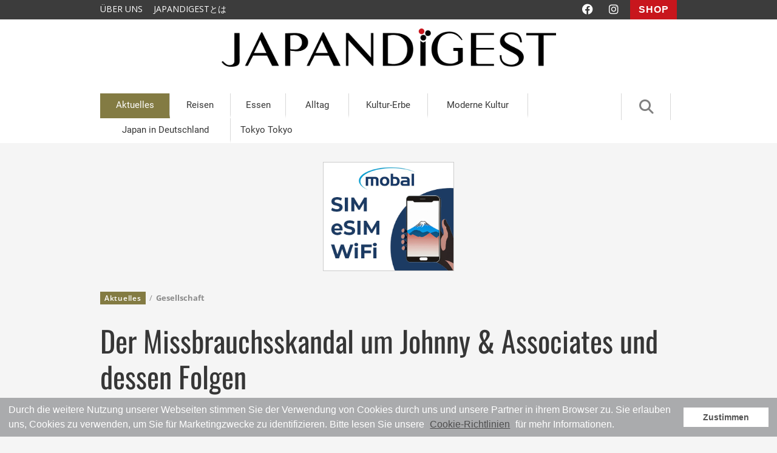

--- FILE ---
content_type: text/html; charset=UTF-8
request_url: https://www.japandigest.de/aktuelles/kolumne/skandal-johnny-associates/
body_size: 14691
content:
<!DOCTYPE html><html lang="de"><head><meta charset="UTF-8"><meta http-equiv="X-UA-Compatible" content="IE=edge"><meta name="viewport" content="width=device-width, initial-scale=1"><link rel="canonical" href="https://www.japandigest.dewww.japandigest.de/aktuelles/kolumne/skandal-johnny-associates/" /> <script>window.dataLayer = window.dataLayer || [];</script> <script type='text/javascript'>dataLayer.push({
			'theme' : 'japandigest',
			'hierarchy':'individual-4'});</script>  <script>(function(w, d, s, l, i) {
        w[l] = w[l] || [];
        w[l].push({
            'gtm.start': new Date().getTime(),
            event: 'gtm.js'
        });
        var f = d.getElementsByTagName(s)[0],
            j = d.createElement(s),
            dl = l != 'dataLayer' ? '&l=' + l : '';
        j.async = true;
        j.src =
            'https://www.googletagmanager.com/gtm.js?id=' + i + dl;
        f.parentNode.insertBefore(j, f);
    })(window, document, 'script', 'dataLayer', 'GTM-PNWBSHW');</script>    <script>(function(w,d,s,l,i){w[l]=w[l]||[];w[l].push({'gtm.start':
	new Date().getTime(),event:'gtm.js'});var f=d.getElementsByTagName(s)[0],
	j=d.createElement(s),dl=l!='dataLayer'?'&l='+l:'';j.async=true;j.src=
	'https://www.googletagmanager.com/gtm.js?id='+i+dl;f.parentNode.insertBefore(j,f);
	})(window,document,'script','dataLayer','GTM-W3SCLHB');</script> <link rel="shortcut icon" href="https://www.japandigest.de/wp-content/themes/japandigest/favicon.ico" type="image/vnd.microsoft.icon"><meta name="google-site-verification" content="KHVCE7Pbe4dm56QpQBSs5adhPEcj0-knddwT2J0hDrg" /><link rel="icon" href="https://www.japandigest.de/favicon.ico" type="image/vnd.microsoft.icon"><link type="text/css" media="all" href="https://www.japandigest.de/wp-content/cache/autoptimize/css/autoptimize_e5345504500125ec3d8181e8e1ff1e6d.css" rel="stylesheet" /><title>Johnny &amp; Associates: Missbrauchsskandal in Japan - JAPANDIGEST</title> <script>var ajaxurl = 'https://www.japandigest.de/wp-admin/admin-ajax.php';</script> <meta name="description" content="Im März 2023 rüttelte ein Missbrauchsskandal um Johnny Kitagawa von der Talentagentur Johnny &amp; Associates die Gesellschaft in Japan auf."/><link rel="canonical" href="https://www.japandigest.de/aktuelles/kolumne/skandal-johnny-associates/" /> <script type='application/ld+json' class='yoast-schema-graph yoast-schema-graph--main'>{"@context":"https://schema.org","@graph":[{"@type":"Organization","@id":"https://www.japandigest.de/#organization","name":"","url":"https://www.japandigest.de/","sameAs":[]},{"@type":"WebSite","@id":"https://www.japandigest.de/#website","url":"https://www.japandigest.de/","name":"JAPANDIGEST","publisher":{"@id":"https://www.japandigest.de/#organization"},"potentialAction":{"@type":"SearchAction","target":"https://www.japandigest.de/?s={search_term_string}","query-input":"required name=search_term_string"}},{"@type":"WebPage","@id":"https://www.japandigest.de/aktuelles/kolumne/skandal-johnny-associates/#webpage","url":"https://www.japandigest.de/aktuelles/kolumne/skandal-johnny-associates/","inLanguage":"en-GB","name":"Johnny &amp; Associates: Missbrauchsskandal in Japan - JAPANDIGEST","isPartOf":{"@id":"https://www.japandigest.de/#website"},"datePublished":"2023-11-15T08:32:59+00:00","dateModified":"2024-05-17T14:02:19+00:00","description":"Im M\u00e4rz 2023 r\u00fcttelte ein Missbrauchsskandal um Johnny Kitagawa von der Talentagentur Johnny & Associates die Gesellschaft in Japan auf."}]}</script> <link rel='dns-prefetch' href='//www.google.com' /><link rel='dns-prefetch' href='//ajax.googleapis.com' /><link rel='dns-prefetch' href='//japandigest-1.disqus.com' /><link rel='dns-prefetch' href='//s.w.org' /> <script type='text/javascript'>var wpp_params = {"sampling_active":"0","sampling_rate":"100","ajax_url":"https:\/\/www.japandigest.de\/wp-json\/wordpress-popular-posts\/v1\/popular-posts\/","ID":"27993","token":"9a94d47688","debug":""};</script> <script type='text/javascript' src='https://www.japandigest.de/wp-content/plugins/wordpress-popular-posts/public/js/wpp-4.2.0.min.js?ver=4.2.2'></script> <script type='text/javascript' src='https://www.japandigest.de/wp-includes/js/jquery/jquery.js?ver=1.12.4-wp'></script> <script type='text/javascript' src='https://www.japandigest.de/wp-includes/js/jquery/jquery-migrate.min.js?ver=1.4.1'></script> <script type='text/javascript' src='https://ajax.googleapis.com/ajax/libs/jquery/1.12.4/jquery.min.js'></script> <script type='text/javascript' src='https://www.japandigest.de/wp-content/themes/japandigest/js/bootstrap.min.js'></script> <script type='text/javascript' src='//japandigest-1.disqus.com/count.js?ver=5.2.3'></script> <link rel="amphtml" href="https://www.japandigest.de/aktuelles/kolumne/skandal-johnny-associates/?amp"><link rel="icon" href="https://www.japandigest.de/wp-content/uploads/2016/11/48.png" sizes="32x32" /><link rel="icon" href="https://www.japandigest.de/wp-content/uploads/2016/11/48.png" sizes="192x192" /><link rel="apple-touch-icon-precomposed" href="https://www.japandigest.de/wp-content/uploads/2016/11/48.png" /><meta name="msapplication-TileImage" content="https://www.japandigest.de/wp-content/uploads/2016/11/48.png" /><meta property="fb:app_id" content="1958526154380755"><meta property="article:publisher" content="https://www.facebook.com/japandigest/" /><meta property="og:title" content="Der Missbrauchsskandal um Johnny &#038; Associates und dessen Folgen"><meta property="og:type" content="article"><meta property="og:description" content="Jahrzehntelang dominierte Johnny Kitagawa mit seiner Talenteschmiede “Johnny &amp; Associates” die japanische Musikindustrie. Ob TOKIO oder KAT-TUN, King &amp; Prince oder SMAP, Hey!Say!JUMP oder Arashi – die erfolgreichsten Boybands der letzten 30 Jahre durchliefen alle seine Sing- und Tanzakademie. Doch Kitagawas Erbe rüttelt nun die ganze Gesellschaft auf."><meta property="og:url" content="https://www.japandigest.de/aktuelles/kolumne/skandal-johnny-associates/"><meta name="twitter:card" content="summary"><meta name="twitter:site" content="@japandigest" /><meta name="twitter:creator" content="@japandigest" /><meta property="og:image" content="https://www.japandigest.de/wp-content/uploads/2023/11/2R92P8M.jpg"><link href="https://cdnjs.cloudflare.com/ajax/libs/font-awesome/6.4.2/css/all.min.css" rel="stylesheet" type="text/css" media="all" /> <script data-ad-client="ca-pub-8479643452572942" async src="https://pagead2.googlesyndication.com/pagead/js/adsbygoogle.js"></script> <script src="https://kit.fontawesome.com/a667f839ae.js" crossorigin="anonymous"></script> </head><body> <noscript><iframe src="https://www.googletagmanager.com/ns.html?id=GTM-PNWBSHW" height="0" width="0" style="display:none;visibility:hidden"></iframe></noscript> <noscript><iframe src="https://www.googletagmanager.com/ns.html?id=GTM-W3SCLHB"
 height="0" width="0" style="display:none;visibility:hidden"></iframe></noscript><div id="fb-root"></div> <script>(function(d, s, id) {
        var js, fjs = d.getElementsByTagName(s)[0];
        if (d.getElementById(id)) return;
        js = d.createElement(s);
        js.id = id;
        js.async = true;
        js.src = "//connect.facebook.net/en_US/sdk.js#xfbml=1&version=v2.8&appId=1958526154380755";
        fjs.parentNode.insertBefore(js, fjs);
    }(document, 'script', 'facebook-jssdk'));</script> <header id="header" class="header"><div class="header-head"><div class="container"> <a href="https://www.japandigest.de/japan-digest/" class="header-for-webpartner"> ÜBER UNS </a> <a href="https://www.japandigest.de/japan-digest-jp/" class="header-for-webpartner" style="margin-left: 18px;"> JAPANDIGESTとは </a><ul class="nav navbar-nav navbar-right mobile-nav-sub"><li> <a href="https://www.facebook.com/japandigest/" target="_blank" class="header-sns header-facebook"> <i class="fa fa-facebook"></i> </a></li><li> <a href="https://www.instagram.com/japandigest/" target="_blank" class="header-sns header-instagram"> <i class="fa fa-instagram"></i> </a></li><li> <a href="https://www.japandigest.de/bestellung_select/" class="abo">SHOP</a></li></ul></div></div><div class="container"> <a class="img-responsive header-logo" href="https://www.japandigest.de"><img src="https://www.japandigest.de/wp-content/themes/japandigest/images/common/japan-digest-logo-top.png" width="660" height="75" alt="JAPAN DIGEST" /></a><div class="header-nav collapse navbar-collapse navbar-cat-collapse"><div id="mobile-menu-toggle" class="mobile-menu-toggle-wrap"> <span class="mobile-menu-toggle"></span></div><ul class="nav navbar-nav navbar-nav-main mobile-nav-main"><li class="dropdown header-aktuelles is-current-category"> <span class="mobile-menu-main"><i class="fa fa-angle-right" aria-hidden="true"></i></span> <a href="https://www.japandigest.de/aktuelles/" class="dropdown-toggle" data-toggle="" data-hover="dropdown" data-delay="10">Aktuelles</a><div class="container container-header dropdown-menu" role="menu"><div class="row row-header"><div class="col-sm-3"><div class="mobile-menu-wrap"> <a class="header-sub" href="https://www.japandigest.de/aktuelles/news/">News</a></div><div class="mobile-menu-wrap"> <a class="header-sub" href="https://www.japandigest.de/aktuelles/events/">Events</a></div></div><div class="col-sm-3"><div class="mobile-menu-wrap"> <a class="header-sub" href="https://www.japandigest.de/aktuelles/100japaner/">100 wichtige Japaner</a></div><div class="mobile-menu-wrap"> <a class="header-sub" href="https://www.japandigest.de/aktuelles/technologie-roboter/">Technologie + Roboter</a></div></div><div class="col-sm-3"><div class="mobile-menu-wrap"> <a class="header-sub" href="https://www.japandigest.de/aktuelles/kolumne/">Kolumne</a></div></div><div class="col-sm-3"><div class="mobile-menu-wrap"> <a class="header-sub" href="https://www.japandigest.de/aktuelles/politik/">Politik</a></div></div></div></div></li><li class="dropdown header-reisen"> <span class="mobile-menu-main"><i class="fa fa-angle-right" aria-hidden="true"></i></span> <a href="https://www.japandigest.de/reisen/" class="dropdown-toggle" data-toggle="" data-hover="dropdown" data-delay="10">Reisen</a><div class="container container-header dropdown-menu" role="menu"><div class="row row-header"><div class="col-sm-3"><div class="mobile-menu-wrap"> <a class="header-sub" href="https://www.japandigest.de/reisen/tourismus/">Tourismus</a></div><div class="mobile-menu-wrap"> <a class="header-sub" href="https://www.japandigest.de/reisen/essen/">Essen + Trinken</a></div></div><div class="col-sm-3"><div class="mobile-menu-wrap"> <a class="header-sub" href="https://www.japandigest.de/reisen/transport/">Transport</a></div></div><div class="col-sm-3"><div class="mobile-menu-wrap"> <a class="header-sub" href="https://www.japandigest.de/reisen/unterkunft/">Unterkünfte</a></div></div><div class="col-sm-3"><div class="mobile-menu-wrap"> <a class="header-sub" href="https://www.japandigest.de/reisen/natur/">Natur</a></div></div></div></div></li><li class="dropdown header-essen"><a href="https://www.japandigest.de/reisen/essen/" class="dropdown-toggle">Essen</a></li><li class="dropdown header-alltag"> <span class="mobile-menu-main"><i class="fa fa-angle-right" aria-hidden="true"></i></span> <a href="https://www.japandigest.de/alltag/" class="dropdown-toggle" data-toggle="" data-hover="dropdown" data-delay="10">Alltag</a><div class="container container-header dropdown-menu" role="menu"><div class="row row-header"><div class="col-sm-3"><div class="mobile-menu-wrap"> <a class="header-sub" href="https://www.japandigest.de/alltag/sprache/">Sprache</a></div></div><div class="col-sm-3"><div class="mobile-menu-wrap"> <a class="header-sub" href="https://www.japandigest.de/alltag/gesundheit/">Gesundheit</a></div></div><div class="col-sm-3"><div class="mobile-menu-wrap"> <a class="header-sub" href="https://www.japandigest.de/alltag/verhalten/">Verhalten</a></div></div><div class="col-sm-3"><div class="mobile-menu-wrap"> <a class="header-sub" href="https://www.japandigest.de/alltag/auf-nach-japan/">Auf nach Japan</a></div></div><div class="col-sm-3"><div class="mobile-menu-wrap"> <a class="header-sub" href="https://www.japandigest.de/alltag/langfristig-in-japan/">Langfristig in Japan</a></div></div></div></div></li><li class="dropdown header-kulturerbe"> <span class="mobile-menu-main"><i class="fa fa-angle-right" aria-hidden="true"></i></span> <a href="https://www.japandigest.de/kulturerbe/" class="dropdown-toggle" data-toggle="" data-hover="dropdown" data-delay="10">Kultur-Erbe</a><div class="container container-header dropdown-menu" role="menu"><div class="row row-header"><div class="col-sm-3"><div class="mobile-menu-wrap"> <a class="header-sub" href="https://www.japandigest.de/kulturerbe/geschichte/">Geschichte</a></div></div><div class="col-sm-3"><div class="mobile-menu-wrap"> <a class="header-sub" href="https://www.japandigest.de/kulturerbe/brauch/">Bräuche</a></div></div><div class="col-sm-3"><div class="mobile-menu-wrap"> <a class="header-sub" href="https://www.japandigest.de/kulturerbe/religion/">Religion + Übernatürliches</a></div></div></div></div></li><li class="dropdown header-moderne-kultur"> <span class="mobile-menu-main"><i class="fa fa-angle-right" aria-hidden="true"></i></span> <a href="https://www.japandigest.de/moderne-kultur/" class="dropdown-toggle" data-toggle="" data-hover="dropdown" data-delay="10">Moderne Kultur</a><div class="container container-header dropdown-menu" role="menu"><div class="row row-header"><div class="col-sm-3"><div class="mobile-menu-wrap"> <a class="header-sub" href="https://www.japandigest.de/moderne-kultur/literatur/">Literatur</a></div><div class="mobile-menu-wrap"> <a class="header-sub" href="https://www.japandigest.de/moderne-kultur/subkultur/">Popkultur </a></div></div><div class="col-sm-3"><div class="mobile-menu-wrap"> <a class="header-sub" href="https://www.japandigest.de/moderne-kultur/film/">Film</a></div><div class="mobile-menu-wrap"> <a class="header-sub" href="https://www.japandigest.de/moderne-kultur/musik/">Musik</a></div></div><div class="col-sm-3"><div class="mobile-menu-wrap"> <a class="header-sub" href="https://www.japandigest.de/moderne-kultur/kunst/">Kunst</a></div><div class="mobile-menu-wrap"> <a class="header-sub" href="https://www.japandigest.de/moderne-kultur/sport/">Sport</a></div></div><div class="col-sm-3"><div class="mobile-menu-wrap"> <a class="header-sub" href="https://www.japandigest.de/moderne-kultur/design/">Design</a></div></div></div></div></li><li class="dropdown header-japan-in-deutschland"> <span class="mobile-menu-main"><i class="fa fa-angle-right" aria-hidden="true"></i></span> <a href="https://www.japandigest.de/japan-in-deutschland/" class="dropdown-toggle" data-toggle="" data-hover="dropdown" data-delay="10">Japan in Deutschland</a><div class="container container-header dropdown-menu" role="menu"><div class="row row-header"><div class="col-sm-3"><div class="mobile-menu-wrap"> <a class="header-sub" href="https://www.japandigest.de/japan-in-deutschland/genuss/">Genuss</a></div><div class="mobile-menu-wrap"> <a class="header-sub" href="https://www.japandigest.de/japan-in-deutschland/reise-kultur/">Reisen + Kultur</a></div></div><div class="col-sm-3"><div class="mobile-menu-wrap"> <a class="header-sub" href="https://www.japandigest.de/japan-in-deutschland/japanologie/">Japanologie</a></div></div><div class="col-sm-3"><div class="mobile-menu-wrap"> <a class="header-sub" href="https://www.japandigest.de/japan-in-deutschland/rezepte/">Rezepte</a></div></div><div class="col-sm-3"><div class="mobile-menu-wrap"> <a class="header-sub" href="https://www.japandigest.de/japan-in-deutschland/kolumne/">Kolumne: Japan und Deutschland</a></div></div></div></div></li><li class="dropdown header-recipe header-tokyotokoyo"><a href="https://www.japandigest.de/tokyotokyo/" class="dropdown-toggle">Tokyo Tokyo</a></li><div class="mobile-nav-main-sub row"><div class="sidebar-link-abo-wrapper col-xs-6"> <a href="https://www.japandigest.de/bestellung_select/">SHOP</a></div><div class="sidebar-sns-wrapper col-xs-6"> <a href="https://www.facebook.com/japandigest/" target="_blank"><i class="fa fa-facebook-square" aria-hidden="true"></i></a> <a href="https://www.instagram.com/japandigest/" target="_blank"><i class="fa fa-instagram" aria-hidden="true"></i></a></div></div></ul><ul class="nav navbar-nav navbar-right navbar-right-search"><li class="header-separate"></li><li id="modal-open" class="search"> <i class="fa fa-search"></i></li><li class="header-separate"></li></ul></div></div></header><div class="modal-wrap"><div id="modal-content" class="modal-block disp-none"><div class="container"><div class="row"><div class="col-md-12"><div class="search-area"><form action="" class="search-input-area"><div class="search-input-area-inner"> <input type="text" placeholder="Suchbegriff" class="search-input-form" id="input-text"></div></form> <span class="image-sprite image-sprite-searchbig">search</span> <span id="modal-close" class="image-sprite image-sprite-modalclose">close</span></div></div><div class="col-md-6 col-md-offset-3 col-sm-10 col-sm-offset-1"><section class="block-neueste-artikel block-model-search clearfix"><div class="neueste-wrap" id="search-result"></div></section><div class="btn-center-wrap"> <button id="ajax-block-search-list-btn" class="btn btn-more-ajax disp-none">mehr ARTIKEL laden</button> <img id="ajax-loading-search" class="disp-none" src="https://www.japandigest.de/wp-content/themes/japandigest/css/images/bx_loader.gif" alt=""></div></div></div></div></div></div> <script type="application/ld+json">{
				"@context": "http://schema.org",
				"@type": "NewsArticle",
				"mainEntityOfPage": {
					"@type": "WebPage",
					"@id": "https://www.japandigest.de/aktuelles/kolumne/skandal-johnny-associates/"
				},
				"headline": "Der Missbrauchsskandal um Johnny &#038; Associates und dessen Folgen",
				"description": "Jahrzehntelang dominierte Johnny Kitagawa mit seiner Talenteschmiede “Johnny &amp; Associates” die japanische Musikindustrie. Ob TOKIO oder KAT-TUN, King &amp; Prince oder SMAP, Hey!Say!JUMP oder Arashi – die erfolgreichsten Boybands der letzten 30 Jahre durchliefen alle seine Sing- und Tanzakademie. Doch Kitagawas Erbe rüttelt nun die ganze Gesellschaft auf.",
				 "datePublished": "2023-11-15T09:32:59",
				"dateModified": "2024-05-17T16:02:19",
				"image": {
					"@type": "ImageObject",
					"url": "https://www.japandigest.de/wp-content/uploads/2023/11/2R92P8M-1300x544.jpg",
					"height": 544,
					"width": 1440
				},
				"author": {
					"@type": "Person",
					"name": "Matthias Reich"
				},
				"publisher": {
					"@type": "Organization",
					"name": "Doitsu News Digest",
					"logo": {
						"@type": "ImageObject",
						"url": "https://www.japandigest.de/wp-content/themes/japandigest/images/common/japan-digest-logo-top.png",
						"height": 60,
						"width": 528
					}
				}
			}</script> <div class="container main-wrap"><div class="ad-spacing-full-article"><section class="block-ad-full clearfix"> <a class="ad-wrap" rel="nofollow" href="https://www.mobal.com/japan-sim-card/?t=st&source=3421" target="_blank"> <img class="ad-img gtm_sbanner" src="https://www.japandigest.de/wp-content/uploads/2023/09/MobalBanner.png" alt="" onload="dataLayer.push({
 'event': 'trackevent',
 'pageId': 'https://www.japandigest.de/aktuelles/kolumne/skandal-johnny-associates/',
 'type': 'AdsImpressionInSuper',
 'title': 'hanacell_2023sep'});" /> </a></section></div><div class="individual-tag-left"><div id="breadcrumb" class="cf"><div class="bc-archive" itemscope itemtype="http://data-vocabulary.org/Breadcrumb"><a class="cat-aktuelles" href="https://www.japandigest.de/aktuelles/" itemprop="url"><span itemprop="title">Aktuelles</span></a></div><div class="bc-page" itemscope itemtype="http://data-vocabulary.org/Breadcrumb"><span class="bc-separate">/</span><a href="https://www.japandigest.de/aktuelles/kolumne/" itemprop="url"><span itemprop="title">Gesellschaft</span></a></div></div></div><h1 class="individual-title"> Der Missbrauchsskandal um Johnny &#038; Associates und dessen Folgen</h1><div class="individual-tag clearfix"><div class="block-author-wrapper"><div class="block-author-thumbnail"><img src="https://www.japandigest.de/wp-content/uploads/2016/09/matthias_reich-220x220.jpg" width="40" height="40" alt="Matthias Reich" class="avatar avatar-40 wp-user-avatar wp-user-avatar-40 alignnone photo" /></div><div class="block-author-block"><a href="https://www.japandigest.de/autoren/matthias-reich/"><span class="block-author-name" itemprop="name">Matthias Reich</span></a><time class="block-author-date"><span class="block-author-date-publish">15. November 2023 09:32</span><span class="block-author-date-separator">|</span><span class="block-author-date-publish">Aktualisiert: 17. Mai 2024</span></time></div></div></div><p class="individual-excerpt">Jahrzehntelang dominierte Johnny Kitagawa mit seiner Talenteschmiede “Johnny &amp; Associates” die japanische Musikindustrie. Ob TOKIO oder KAT-TUN, King &amp; Prince oder SMAP, Hey!Say!JUMP oder Arashi – die erfolgreichsten Boybands der letzten 30 Jahre durchliefen alle seine Sing- und Tanzakademie. Doch Kitagawas Erbe rüttelt nun die ganze Gesellschaft auf.</p><figure class="main-image-wrap"><img class="main-image" src="https://www.japandigest.de/wp-content/uploads/2023/11/2R92P8M-1138x600.jpg" alt="Logo und Unternehmenszentrale der Talentagentur Johnny &amp; Associates im Juni 2023" width="1138"/><figcaption class="main-caption-individual main-caption">Logo und Unternehmenszentrale der Talentagentur Johnny &amp; Associates im Juni 2023. © Associated Press / Alamy Stock Photo</figcaption></figure><div class="row"><div class="col-md-8 left-col"><article><div id="individual-article" class="individual-article"><div class="dropcat"><p>Jahrzehntelang schwirrte der Name Johnny’s (oder auf Japanisch ジャニーズ, <em>janiizu</em>) durch alle Fernsehkanäle und vor allem durch Musiksendungen: Die vom 1931 in Los Angeles geborenen John Hiromu Kitagawa &#8211; Spitzname Johnny &#8211; produzierten Bands dominierten den Markt männlicher J-Pop-Künstler wie sonst niemand. Die jungen Künstler der Talentagentur Johnny &amp; Associates konnten alle gut tanzen und singen, vor allem synchron, und sorgten bei Heerscharen von Fans vieler Generationen für Begeisterung.</p><p>Dass der unermüdliche Johnny Kitagawa das Ganze nicht nur für Ruhm und Geld machte, war dabei schon lange ein offenes Gerücht. Schon vor seinem Tod im Jahr 2019 wurde gemunkelt, dass der Meister selbst die eine oder andere Affäre mit seinen Schützlingen hatte – euphemistisch gesagt, denn es ging um sexuellen Missbrauch. Es gab Zeitungsartikel und sogar Gerichtsprozesse, die Kitagawa jedoch auf wundersame Art und Weise gänzlich unbeschadet überstand.</p></div><div class=""><h2>Ein offenes Geheimnis, doch die Medien schwiegen</h2><p>Als Kitagawa im Juli 2019 im Alter von 87 Jahren verstarb, versammelten sich zwei Monate später 154 Künstlerinnen und Künstler, die meisten bei Johnny &amp; Associates unter Vertrag, im legendären Tokyo Dome zu einem großen Gedenkkonzert. Doch selbst nach seinem Tod schafften es weder die japanischen Medien, noch die Agentur selbst, die Skandale in ihrer Gesamtheit ans Licht zu bringen. Zu negativ schienen die Konsequenzen – zahlreiche Artikel blieben ungedruckt oder wurden gar nicht erst recherchiert, da die Verlage um ihre Rechte bezüglich Johnny &amp; Associates und deren beliebte Künstler fürchteten.</p><p>Und so bedurfte es erst einer ausländischen Reportage, um das Schweigen zu brechen: Im März 2023 erschien die von der BBC produzierte Reportage “<em>Predator: The Secret Scandal of J-Pop”. </em>Einen Monat später, das Interesse der Medien war nun geweckt, berichtete das ehemalige Johnny’s Jr.-Mitglied Okamoto Kauan von jahrelangem Missbrauch durch Kitagawa vor dem<a href="https://www.youtube.com/watch?v=dZZ5f5ES2b0&amp;ab_channel=%E6%97%A5%E6%9C%AC%E5%A4%96%E5%9B%BD%E7%89%B9%E6%B4%BE%E5%93%A1%E5%8D%94%E4%BC%9A%E3%82%AA%E3%83%95%E3%82%A3%E3%82%B7%E3%83%A3%E3%83%AB%E3%82%B5%E3%82%A4%E3%83%88FCCJchannel"> Foreign Correspondents&#8217; Club of Japan.</a></p></div><figure><img itemprop="image" class="individual-subimage" loading="lazy" src="https://www.japandigest.de/wp-content/uploads/2023/11/2PM713B.jpg" alt="Das ehemalige Johnny&#039;s Jr-Mitglied und Musiker Okamoto Kauan" /><figcaption class="individual-subcaption">Das ehemalige Johnny's Jr-Mitglied und Musiker Okamoto Kauan macht bei einer Pressekonferenz im April 2023 seine Missbrauchsgeschichte öffentlich. © ZUMA Press, Inc. / Alamy Stock Photo</figcaption></figure><div class=""><p>Erst Okamotos Pressekonferenz trat eine gewaltige Lawine los: Bis Ende September 2023 berichteten sage und schreibe 478 Personen von sexuellen Übergriffen durch Kitagawa. 325 von ihnen meldeten Schadensersatzansprüche an, von denen bisher mehr als 150 der Talentagentur zugeordnet werden konnten. Der Missbrauch begann oftmals schon bei 12- bis 13-jährigen und hielt für viele Opfer jahrelang an. Es ging also um systematische Übergriffe und einem unglaublich großen Dickicht des Schweigens.</p><p class="block-post-refer"><span class="block-post-refer-inner"><a href="https://www.japandigest.de/moderne-kultur/subkultur/cosplay/japans-idol-wahnsinn/"><span class="inner-img"><img src="https://www.japandigest.de/wp-content/uploads/2020/04/top_1-366x180.jpg" alt="Japanische Mädchen-Idol-Gruppe auf der Bühne" /></span><span class="block-post-refer-right"><span class="block-post-refer-title">Alles über den Idol-Wahnsinn</span><span class="block-post-refer-excerpt">Japan und seine Idols: Sie sind untrennbar mit der modernen japanischen Musik-, Pop- und Otaku-Kultur verbunden und sorgen mit ihrem jugendl...</span><span class="block-post-refer-time">23.06.2020</span><span class="block-post-refer-logo"><img src="https://www.japandigest.de/wp-content/themes/japandigest/images/common/japan-digest-logo-mini.png" alt="JAPAN DIGEST"></span></span></a></span></p><h2>Schadensbegrenzung um jeden Preis</h2><p>Beteuerungen des jetzigen Agenturvorstandes &#8211; allen voran Kitagawas Nichte und bis September noch Präsidentin von Johnny &amp; Associates, Fujishima Julie Keiko -, von all dem nichts gewusst zu haben, wirken da sehr unglaubwürdig. Johnny &amp; Associates versprach lückenlose Aufklärung und finanzielle Entschädigung für die Opfer, doch der Skandal weitete sich immer weiter aus. So wurde zum Beispiel bei einer Pressekonferenz deutlich, dass die Organisatoren dieser schwarze Listen mit sich führten, auf denen vermerkt war, welche Journalisten bewusst ignoriert werden sollten. Auch das hatte bei der Agentur System – bis 2018 war es jedem streng verboten, Fotos der Talente zu veröffentlichen, weder online noch in Zeitungen. Sie übte eisernen Druck auf die Presse aus und verbot sogar die Annahme von Musikpreisen, um ja nicht die Kontrolle zu verlieren.</p></div><div class=""><h2>Nachhaltiger Auswirkungen auf alle Betroffenen</h2><p>Der Fall wurde zum Sumpf. Missbrauchsopfer wurden teilweise im Internet verhöhnt und das Unternehmen beziehungsweise das ganze Unternehmensnetz begann im Oktober damit, den Namen “Johnny” aus allen offiziellen Bezeichnungen zu entfernen. Aus Johnny &amp; Associates wurde so “Smile Up”, auch andere Firmen benannten sich um. Trotzdem sprangen zahlreiche Sponsoren ab, viele Künstler verloren so ihre Lebensgrundlage. Beim beliebten Kōhaku Uta Gassen-Neujahrskonzert beim öffentlich-rechtlichen Fernsehsender NHK treten traditionell zahlreiche von Johnny’s-Gruppen auf – Ende 2023 wird es erstmals seit Jahrzehnten keine einzige Gruppe der Talentagentur geben.</p></div><figure><img itemprop="image" class="individual-subimage" loading="lazy" src="https://www.japandigest.de/wp-content/uploads/2023/11/2T08JRH.jpg" alt="Johnnys Firmenzentrale" /><figcaption class="individual-subcaption">Im Oktober 2023 wird das Firmenlogo entfernt, das Unternehmen in "Smile Up" umbenannt. © Aflo Co. Ltd. / Alamy Stock Photo</figcaption></figure><div class=""><p>In diesem Missbrauchsskandal haben alle verloren – außer Johnny Kitagawa, der wie eingangs erwähnt nie belangt wurde. Vor allem aber sind die japanischen Medien die großen Verlierer. Japan rangiert bei der Pressefreiheit im weltweiten Vergleich auf einem beschämenden 68. Platz, und der Fall Johnny offenbarte die ganze Misere: Die Presse duckt sich im vorauseilenden Gehorsam vor der Politik und vor mächtigen Organisationen.</p><p>Auch die Künstler werden nachhaltig darunter leiden, denn ihnen haftet nun ein möglicherweise Karriere-beendendes Stigma an. Oder wie es Iida Kyōhei der Johnny&#8217;s-Band Kis-My-Ft2 passend ausdrückte: “Obwohl ich ein Opfer war, habe ich das Gefühl, dass ich durch mein Schweigen andere (Missbrauchs-)Opfer hervorgebracht habe”. Die betroffenen Künstler hatten schließlich ebenfalls viel zu verlieren – wer sich beklagte, flog raus und konnte dank Johnny’s Macht und Einfluss nie mehr Fuß in der Musikbranche fassen.</p><p>Es bleibt also abzuwarten, wie &#8220;Smile Up&#8221; weiter mit dem Skandal umgehen wird und wie nachhaltig das Image der Künstler sowie der Agentur in der japanischen Gesellschaft und Musikbranche geschädigt wurde.&nbsp;</p></div><div id="individual-social" class="individual-social"><div class="fb-like" data-href="https://www.japandigest.de/aktuelles/kolumne/skandal-johnny-associates/" data-layout="box_count" data-action="like" data-size="large" data-show-faces="false" data-share="false"></div> <a href="https://www.facebook.com/sharer/sharer.php?u=https://www.japandigest.de/aktuelles/kolumne/skandal-johnny-associates/" target="_blank" id="btn-act-fb-2" class="btn-share-fb"> <i class="fa fa-facebook fa-inverse"></i> <span>Share</span> </a> <a href="https://twitter.com/intent/tweet?text=https://www.japandigest.de/aktuelles/kolumne/skandal-johnny-associates/%20@japandigest" target="_blank" id="btn-act-tw-2" class="btn-share-tw"> <i class="fa fa-twitter fa-inverse"></i> <span>Tweet</span> </a> <a href="/cdn-cgi/l/email-protection#[base64]" target="_self" id="btn-act-mail-2" class="btn-share-mail"> <i class="fa fa-envelope fa-inverse icon-mail-fa" aria-hidden="true"></i> <span>Email</span> </a></div><div id="gglKoukokuForArticle"><div class="koukoku-suquare"> <a href="https://www.mobal.com/japan-sim-card/?t=st&source=3421" target="_blank" rel="noopener noreferrer"> <img src="https://www.japandigest.de/wp-content/uploads/2023/09/MobalBanner.png" class="gtm_sqbanner" alt="Hanacell"> </a></div></div></div> <img src="" data-echo="https://www.japandigest.de/wp-content/themes/japandigest/images/common/ads.gif" onload="dataLayer.push({
 'event': 'finish',
 'pageId': 'https://www.japandigest.de/aktuelles/kolumne/skandal-johnny-associates/'
});"><div class="individual-tag-tags"><h3>Stichwörter</h3><div class="individual-tag-tags-inner"><a href="https://www.japandigest.de/tags/gesellschaft/" class="individual-tag-tags-link">Gesellschaft</a><a href="https://www.japandigest.de/tags/popmusik/" class="individual-tag-tags-link">Popmusik</a><a href="https://www.japandigest.de/tags/musik/" class="individual-tag-tags-link">Musik</a></div></div><div class="individual-tag-left"><div id="breadcrumb" class="cf"><div class="bc-archive" itemscope itemtype="http://data-vocabulary.org/Breadcrumb"><a class="cat-aktuelles" href="https://www.japandigest.de/aktuelles/" itemprop="url"><span itemprop="title">Aktuelles</span></a></div><div class="bc-page" itemscope itemtype="http://data-vocabulary.org/Breadcrumb"><span class="bc-separate">/</span><a href="https://www.japandigest.de/aktuelles/kolumne/" itemprop="url"><span itemprop="title">Gesellschaft</span></a></div></div></div><div class="block-related posts-3col"><h2 class="heading-title">Weitere Artikel</h2><div class="row-flex"><div class="flex-box flex-box-4"><a href="https://www.japandigest.de/aktuelles/kolumne/ausblick-das-passiert-2026-in-japan/" class="menubox-wrap menubox-wrap-mid weitere-artikel-post"><img src="https://www.japandigest.de/wp-content/themes/japandigest/images/common/nowloading.gif" data-echo="https://www.japandigest.de/wp-content/uploads/2026/01/iStock-2219106683-366x180.jpg" alt="" /><span class="on-image-cat cat-aktuelles">AKTUELLES</span><div class="menubox-contents"><span class="content-sub">Gesellschaft</span><h3 class="content-heading">Ausblick: Das passiert 2026 in Japan</h3><time class="posts-3col-time">7. Januar 2026</time></div></a></div><div class="flex-box flex-box-4"><a href="https://www.japandigest.de/aktuelles/kolumne/sommer-sonne-schutzmasnahmen-wie-japan-mit-heisen-sommern-umgeht/" class="menubox-wrap menubox-wrap-mid weitere-artikel-post"><img src="https://www.japandigest.de/wp-content/themes/japandigest/images/common/nowloading.gif" data-echo="https://www.japandigest.de/wp-content/uploads/2025/08/iStock-582301158-366x180.jpg" alt="" /><span class="on-image-cat cat-aktuelles">AKTUELLES</span><div class="menubox-contents"><span class="content-sub">Gesellschaft</span><h3 class="content-heading">Sommer, Sonne, Schutzmaßnahmen: Wie Japan mit heißen Sommern umgeht</h3><time class="posts-3col-time">27. August 2025</time></div></a></div><div class="flex-box flex-box-4"><a href="https://www.japandigest.de/moderne-kultur/film/filmkritik-nobody-knows-von-koreeda-hirokazu/" class="menubox-wrap menubox-wrap-mid weitere-artikel-post"><img src="https://www.japandigest.de/wp-content/themes/japandigest/images/common/nowloading.gif" data-echo="https://www.japandigest.de/wp-content/uploads/2025/08/matt-palmer-9fegB0wyZIE-unsplash-1-366x180.jpg" alt="" /><span class="on-image-cat cat-moderne-kultur">MODERNE KULTUR</span><div class="menubox-contents"><span class="content-sub">Film</span><h3 class="content-heading">Filmkritik: „Nobody Knows” von Koreeda Hirokazu</h3><time class="posts-3col-time">19. August 2025</time></div></a></div><div class="flex-box flex-box-4"><a href="https://www.japandigest.de/aktuelles/kolumne/glucksspiel-in-japan-verboten-erlaubt-und-uberall-prasent/" class="menubox-wrap menubox-wrap-mid weitere-artikel-post"><img src="https://www.japandigest.de/wp-content/themes/japandigest/images/common/nowloading.gif" data-echo="https://www.japandigest.de/wp-content/uploads/2025/06/iStock-2196121660-366x180.jpg" alt="" /><span class="on-image-cat cat-aktuelles">AKTUELLES</span><div class="menubox-contents"><span class="content-sub">Gesellschaft</span><h3 class="content-heading">Glücksspiel in Japan: Verboten, erlaubt – und überall präsent</h3><time class="posts-3col-time">18. Juni 2025</time></div></a></div><div class="flex-box flex-box-4"><a href="https://www.japandigest.de/aktuelles/kolumne/die-goldene-woche-im-wandel-der-zeiten/" class="menubox-wrap menubox-wrap-mid weitere-artikel-post"><img src="https://www.japandigest.de/wp-content/themes/japandigest/images/common/nowloading.gif" data-echo="https://www.japandigest.de/wp-content/uploads/2025/05/iStock-1140153024-366x180.jpg" alt="" /><span class="on-image-cat cat-aktuelles">AKTUELLES</span><div class="menubox-contents"><span class="content-sub">Gesellschaft</span><h3 class="content-heading">Die Goldene Woche im Wandel der Zeiten</h3><time class="posts-3col-time">13. Mai 2025</time></div></a></div><div class="flex-box flex-box-4"><a href="https://www.japandigest.de/kulturerbe/geschichte/kunsthandwerk/meister-gesellen-system/" class="menubox-wrap menubox-wrap-mid weitere-artikel-post"><img src="https://www.japandigest.de/wp-content/themes/japandigest/images/common/nowloading.gif" data-echo="https://www.japandigest.de/wp-content/uploads/2025/04/iStock-2150128307-e1745393572126-366x180.jpg" alt="Ein Handwerksmeister bei der Herstellung eines traditionellen japanischen Schwerts." /><span class="on-image-cat cat-kulturerbe">KULTUR-ERBE</span><div class="menubox-contents"><span class="content-sub">Kultur &#038; Handwerk</span><h3 class="content-heading">Meister-Gesellen-System: Das aussterbende Geheimnis der japanischen Handwerkskunst</h3><time class="posts-3col-time">30. April 2025</time></div></a></div><div class="flex-box flex-box-4"><a href="https://www.japandigest.de/aktuelles/kolumne/alternativen-fur-japans-oberschulabsolventen/" class="menubox-wrap menubox-wrap-mid weitere-artikel-post"><img src="https://www.japandigest.de/wp-content/themes/japandigest/images/common/nowloading.gif" data-echo="https://www.japandigest.de/wp-content/uploads/2025/02/photoAC_EMUOK-366x180.jpg" alt="" /><span class="on-image-cat cat-aktuelles">AKTUELLES</span><div class="menubox-contents"><span class="content-sub">Gesellschaft</span><h3 class="content-heading">Kein Studium &#8211; also was dann? Alternativen für Japans Oberschulabsolventen</h3><time class="posts-3col-time">26. Februar 2025</time></div></a></div><div class="flex-box flex-box-4"><a href="https://www.japandigest.de/aktuelles/kolumne/studium-japan-studienschulden/" class="menubox-wrap menubox-wrap-mid weitere-artikel-post"><img src="https://www.japandigest.de/wp-content/themes/japandigest/images/common/nowloading.gif" data-echo="https://www.japandigest.de/wp-content/uploads/2025/01/23743018_m-366x180.jpg" alt="" /><span class="on-image-cat cat-aktuelles">AKTUELLES</span><div class="menubox-contents"><span class="content-sub">Gesellschaft</span><h3 class="content-heading">Wird Studium zum Luxus in Japan? Wie Studienschulden das Leben der Studierenden belasten</h3><time class="posts-3col-time">27. Januar 2025</time></div></a></div><div class="flex-box flex-box-4"><a href="https://www.japandigest.de/aktuelles/politik/japan-aktienmarkt/" class="menubox-wrap menubox-wrap-mid weitere-artikel-post"><img src="https://www.japandigest.de/wp-content/themes/japandigest/images/common/nowloading.gif" data-echo="https://www.japandigest.de/wp-content/uploads/2024/11/AAP37M-366x180.jpg" alt="" /><span class="on-image-cat cat-aktuelles">AKTUELLES</span><div class="menubox-contents"><span class="content-sub">Politik &#038; Wirtschaft</span><h3 class="content-heading">Der Aktienmarkt, Inflation und ein japanisches Rockefeller Center: Wie Trends das Investieren prägen</h3><time class="posts-3col-time">14. Januar 2025</time></div></a></div></div></div><div class="section-comment-bottom"><h2 class="heading-title">Kommentare</h2><div id="disqus_thread"></div> <script data-cfasync="false" src="/cdn-cgi/scripts/5c5dd728/cloudflare-static/email-decode.min.js"></script><script>/**
		*  RECOMMENDED CONFIGURATION VARIABLES: EDIT AND UNCOMMENT THE SECTION BELOW TO INSERT DYNAMIC VALUES FROM YOUR PLATFORM OR CMS.
		*  LEARN WHY DEFINING THESE VARIABLES IS IMPORTANT: https://disqus.com/admin/universalcode/#configuration-variables*/
		/*
		var disqus_config = function () {
		this.page.url = PAGE_URL;  // Replace PAGE_URL with your page's canonical URL variable
		this.page.identifier = PAGE_IDENTIFIER; // Replace PAGE_IDENTIFIER with your page's unique identifier variable
		};
		*/
		(function() { // DON'T EDIT BELOW THIS LINE
			var d = document, s = d.createElement('script');
			s.src = 'https://japandigest-1.disqus.com/embed.js';
			s.setAttribute('data-timestamp', +new Date());
			(d.head || d.body).appendChild(s);
			})();</script> <noscript>Please enable JavaScript to view the <a href="https://disqus.com/?ref_noscript">comments powered by Disqus.</a></noscript></div><div class="ad-spacing-full-article"><section class="block-ad-full clearfix"> <a class="ad-wrap" rel="nofollow" href="https://www.mobal.com/japan-sim-card/?t=st&source=3421" target="_blank"> <img class="ad-img gtm_sbanner" src="https://www.japandigest.de/wp-content/uploads/2023/09/MobalBanner.png" alt="" onload="dataLayer.push({
 'event': 'trackevent',
 'pageId': 'https://www.japandigest.de/aktuelles/kolumne/skandal-johnny-associates/',
 'type': 'AdsImpressionInSuper',
 'title': 'hanacell_2023sep'});" /> </a></section></div></article></div><div class="col-md-4 right-col"><div class="ad-spacing ad-spacing-bottom"></div><section class="block-meistgelesen-side block-neueste-artikel"><h2 class="heading-title">Diese Woche meistgelesen</h2><ul class="wpp-list"><div class="col-sm-12 artile-list-grid"><a href="https://www.japandigest.de/aktuelles/news/yen-neue-geldscheine-ab-2024/" class="artikel-list-wrap clearfix popular-post-list"><img src="https://www.japandigest.de/wp-content/themes/japandigest/images/common/nowloading.gif" data-echo="https://www.japandigest.de/wp-content/uploads/2021/10/22065468_m-366x180.jpg" alt="Yen Geldscheine" /><div class="artikel-list-right"><span class="on-image-cat cat-aktuelles">AKTUELLES</span><span class="content-sub">News</span><p class="content-heading">Japanischer Yen: Neue Geldscheine ab 2024</p><p class="content-excerpt">20 Jahre nach der letzten Veränderung erhalten die japanischen Geldscheine nun ein neues und vor allem sichereres Design. Während Farbgebung...</p></div></a></div><div class="col-sm-12 artile-list-grid"><a href="https://www.japandigest.de/aktuelles/kolumne/ausblick-das-passiert-2026-in-japan/" class="artikel-list-wrap clearfix popular-post-list"><img src="https://www.japandigest.de/wp-content/themes/japandigest/images/common/nowloading.gif" data-echo="https://www.japandigest.de/wp-content/uploads/2026/01/iStock-2219106683-366x180.jpg" alt="" /><div class="artikel-list-right"><span class="on-image-cat cat-aktuelles">AKTUELLES</span><span class="content-sub">Gesellschaft</span><p class="content-heading">Ausblick: Das passiert 2026 in Japan</p><p class="content-excerpt">Hinoeuma, so lautet die japanische Bezeichnung der astrologischen Konstellation des Jahres 2026. Hier treffen Feuer und Pferd aufeinander, u...</p></div></a></div><div class="col-sm-12 artile-list-grid"><a href="https://www.japandigest.de/aktuelles/kolumne/dating-in-japan/" class="artikel-list-wrap clearfix popular-post-list"><img src="https://www.japandigest.de/wp-content/themes/japandigest/images/common/nowloading.gif" data-echo="https://www.japandigest.de/wp-content/uploads/2024/07/24006467_m-e1722329417344-366x180.jpg" alt="" /><div class="artikel-list-right"><span class="on-image-cat cat-aktuelles">AKTUELLES</span><span class="content-sub">Gesellschaft</span><p class="content-heading">Dating in Japan: Untreue vorprogrammiert?</p><p class="content-excerpt">Eine Entertainment-Branche mit Hostessen-Bars, Girlsclubs und Love Hotels, die auf Männer egal welchen Beziehungsstands abzuzielen scheint....</p></div></a></div><div class="col-sm-12 artile-list-grid"><a href="https://www.japandigest.de/aktuelles/kolumne/die-rolle-der-familie-in-japan/" class="artikel-list-wrap clearfix popular-post-list"><img src="https://www.japandigest.de/wp-content/themes/japandigest/images/common/nowloading.gif" data-echo="https://www.japandigest.de/wp-content/uploads/2017/07/9baaaabe0c9a7ac6b59480b53d0ef2b5_s-1-366x180.jpg" alt="familie" /><div class="artikel-list-right"><span class="on-image-cat cat-aktuelles">AKTUELLES</span><span class="content-sub">Gesellschaft</span><p class="content-heading">Die Rolle der Familie in Japan</p><p class="content-excerpt">Die Familie spielt in Japan eine extrem wichtige Rolle als kleinste Zelle der Gemeinschaft. Hier spielt auch heute noch der Konfuzianismus e...</p></div></a></div></ul><div class="col-sm-12 artile-list-grid"> <script async src="https://pagead2.googlesyndication.com/pagead/js/adsbygoogle.js?client=ca-pub-8479643452572942"
			crossorigin="anonymous"></script> <ins class="adsbygoogle"
 style="display:block"
 data-ad-format="fluid"
 data-ad-layout-key="-6y+f1-1r-45+e9"
 data-ad-client="ca-pub-8479643452572942"
 data-ad-slot="3076661921"></ins> <script>(adsbygoogle = window.adsbygoogle || []).push({});</script> </div></section><section class="block-meistgelesen-side block-neueste-artikel"><h2 class="heading-title">Top Stories</h2><div class="swiper-slide"><a href="https://www.japandigest.de/reisen/tourismus/sehenswuerdigkeiten/shirakawago-gokayama/" class="menubox-wrap menubox-wrap-head"><img src="https://www.japandigest.de/wp-content/uploads/2022/03/iStock-488872557-e1647881497819-732x360.jpg" alt="Shirakawago" /><div class="menubox-contents"><span class="content-sub">Sehenswürdigkeiten</span><h3 class="content-heading">Shirakawago &#038; Gokayama – Japanische Märchendörfer in den Bergen</h3><p class="content-excerpt">Trotz ihrer abgelegenen Lage tief in den Bergen der Japanischen Alpen sind die Dörfer Shirakawago und Gokayama beliebte Touristenattraktione...</p></div></a></div><div class="swiper-slide"><a href="https://www.japandigest.de/kulturerbe/brauch/brauch/yakudoshi/" class="menubox-wrap menubox-wrap-head"><img src="https://www.japandigest.de/wp-content/uploads/2017/03/7572870450_ed6f61fa02_k-732x360.jpg" alt="yakudoshi" /><div class="menubox-contents"><span class="content-sub">Traditionelle Bräuche</span><h3 class="content-heading">Unglücksjahr Yakudoshi: Vom Aberglauben zur Alltags-Tradition</h3><p class="content-excerpt">In Japan spielen Traditionen und Bräuche im Alltag eine große Rolle - als positive oder negative Einflüsse. Zu diesen zählen auch die Yakudo...</p></div></a></div><div class="swiper-slide"><a href="https://www.japandigest.de/reisen/essen/restaurants/wann-japan-reisende-guenstig-speisen/" class="menubox-wrap menubox-wrap-head"><img src="https://www.japandigest.de/wp-content/uploads/2023/08/熊澤充-732x360.jpg" alt="Tempura Menü" /><div class="menubox-contents"><span class="content-sub">Restaurants</span><h3 class="content-heading">Der wundersame Mechanismus japanischer Restaurants &#8211; und wann Japan-Reisende günstig</h3><p class="content-excerpt">Es gab eine Zeit, in der Japan als sehr exklusives Pflaster galt - zu weit weg, zu kostspielig, um nur an eine Reise zu denken. Doch alle Ja...</p></div></a></div><div class="swiper-slide"><a href="https://www.japandigest.de/japan-in-deutschland/rezepte/umeboshi-udon/" class="menubox-wrap menubox-wrap-head"> <img src="https://www.japandigest.de/wp-content/uploads/2019/01/DSCF2146-24-732x360.jpg" alt="Umeboshi Udon mit japanischer Hackfleischsauce"><div class="menubox-contents"><span class="content-sub">Rezepte</span><h3 class="content-heading">Umeboshi Udon mit japanischer Hackfleischsauce</h3><p class="content-excerpt">Der salzige, leicht fruchtige Geschmack der Umeboshi harmoniert hervorragend mit der herzhaften japanischen Hackfleischsauce und verleiht di...</p></div></a></div></section><section class="section-hiring"><h3>Autoren gesucht</h3><p>Lesen Sie <a href="https://www.japandigest.de/autor-werden/">hier</a>, wie Sie Teil unseres Teams werden!</p></section></div></div></div> <script type="text/javascript">var arryHead = $('h2');
			var charGoogleAd = $('#gglKoukokuForArticle');

			if (arryHead.length > 0) {
				if (arryHead.length <= 1) {
					arryHead[0].before(charGoogleAd[0]);
				} else {
					arryHead[1].before(charGoogleAd[0]);
				}
			}</script> <footer id="footer" class="footer"><div class="container"><div class="row footer-first"><div class="col-md-2 col-sm-4"><ul class="list-unstyled"><li class="footer-menu-main"><a href="https://www.japandigest.de/aktuelles/">Aktuelles</a></li><li class="footer-menu-list"><a href="https://www.japandigest.de/aktuelles/news/">News</a></li><li class="footer-menu-list"><a href="https://www.japandigest.de/aktuelles/events/">Events</a></li><li class="footer-menu-list"><a href="https://www.japandigest.de/aktuelles/100japaner/">100 wichtige Japaner</a></li><li class="footer-menu-list"><a href="https://www.japandigest.de/aktuelles/kolumne/">Gesellschaft</a></li><li class="footer-menu-list"><a href="https://www.japandigest.de/aktuelles/politik/">Politik & Wirtschaft</a></li><li class="footer-menu-list"><a href="https://www.japandigest.de/aktuelles/technologie-roboter/">Wissenschaft & Forschung</a></li></ul></div><div class="col-md-2 col-sm-4"><ul class="list-unstyled"><li class="footer-menu-main"><a href="https://www.japandigest.de/reisen/">Reisen</a></li><li class="footer-menu-list"><a href="https://www.japandigest.de/reisen/tourismus/">Tourismus</a></li><li class="footer-menu-list"><a href="https://www.japandigest.de/reisen/essen/">Essen & Trinken</a></li><li class="footer-menu-list"><a href="https://www.japandigest.de/reisen/transport/">Transport</a></li><li class="footer-menu-list"><a href="https://www.japandigest.de/reisen/unterkunft/">Unterkünfte</a></li><li class="footer-menu-list"><a href="https://www.japandigest.de/reisen/natur/">Natur</a></li><li class="footer-menu-list"><a href="https://www.japandigest.de/reisen/city-guide/">Stadtführer</a></li></ul></div><div class="col-md-2 col-sm-4"><ul class="list-unstyled"><li class="footer-menu-main"><a href="https://www.japandigest.de/alltag/">Alltag</a></li><li class="footer-menu-list"><a href="https://www.japandigest.de/alltag/sprache/">Sprache</a></li><li class="footer-menu-list"><a href="https://www.japandigest.de/alltag/gesundheit/">Gesundheit</a></li><li class="footer-menu-list"><a href="https://www.japandigest.de/alltag/verhalten/">Verhalten</a></li><li class="footer-menu-list"><a href="https://www.japandigest.de/alltag/auf-nach-japan/">Auf nach Japan</a></li><li class="footer-menu-list"><a href="https://www.japandigest.de/alltag/langfristig-in-japan/">Langfristig in Japan</a></li></ul></div><div class="col-md-2 col-sm-4"><ul class="list-unstyled"><li class="footer-menu-main"><a href="https://www.japandigest.de/kulturerbe/">Kultur-Erbe</a></li><li class="footer-menu-list"><a href="https://www.japandigest.de/kulturerbe/geschichte/">Geschichte</a></li><li class="footer-menu-list"><a href="https://www.japandigest.de/kulturerbe/brauch/">Bräuche</a></li><li class="footer-menu-list"><a href="https://www.japandigest.de/kulturerbe/religion/">Religion & Übernatürliches</a></li></ul></div><div class="col-md-2 col-sm-4"><ul class="list-unstyled"><li class="footer-menu-main"><a href="https://www.japandigest.de/moderne-kultur/">Moderne Kultur</a></li><li class="footer-menu-list"><a href="https://www.japandigest.de/moderne-kultur/subkultur/">Popkultur</a></li><li class="footer-menu-list"><a href="https://www.japandigest.de/moderne-kultur/literatur/">Literatur</a></li><li class="footer-menu-list"><a href="https://www.japandigest.de/moderne-kultur/film/">Film</a></li><li class="footer-menu-list"><a href="https://www.japandigest.de/moderne-kultur/kunst/">Kunst</a></li><li class="footer-menu-list"><a href="https://www.japandigest.de/moderne-kultur/musik/">Musik</a></li><li class="footer-menu-list"><a href="https://www.japandigest.de/moderne-kultur/design/">Design</a></li><li class="footer-menu-list"><a href="https://www.japandigest.de/moderne-kultur/sport/">Sport</a></li></ul></div><div class="col-md-2 col-sm-4"><ul class="list-unstyled footer-menu-last"><li class="footer-menu-main"><a href="https://www.japandigest.de/japan-in-deutschland/">Japan in Deutschland</a></li><li class="footer-menu-list"><a href="https://www.japandigest.de/japan-in-deutschland/genuss/">Genuss</a></li><li class="footer-menu-list"><a href="https://www.japandigest.de/japan-in-deutschland/japanologie/">Japanologie</a></li><li class="footer-menu-list"><a href="https://www.japandigest.de/japan-in-deutschland/rezepte/">Rezepte</a></li><li class="footer-menu-list"><a href="https://www.japandigest.de/japan-in-deutschland/kolumne/">Japan & Deutschland</a></li><li class="footer-menu-list"><a href="https://www.japandigest.de/japan-in-deutschland/reise-kultur/">Reise & Kultur</a></li></ul></div></div><div class="row footer-second"><div class="col-md-12"><ul class="list-unstyled list-inline footer-sub-menu-first"><li><a href="https://www.japandigest.de/japan-digest/">ÜBER JAPANDIGEST</a></li><li><a href="https://www.japandigest.de/impressum/">IMPRESSUM</a></li><li><a href="https://www.japandigest.de/kontakt/">KONTAKT</a></li><li><a href="https://www.japandigest.de/ebook/">E-BOOK</a></li><li><a href="https://www.japandigest.de/bestellung_select/">SHOP</a></li><li><a href="https://www.japandigest.de/autoren/">ÜBER DIE AUTOREN</a></li><li><a href="https://www.japandigest.de/autor-werden/">AUTOR WERDEN</a></li></ul><ul class="list-unstyled list-inline footer-sub-menu"><li><a href="https://www.japandigest.de/werbepartner/">FÜR WERBEPARTNER / 広告出稿をご検討の方へ</a></li><li><a href="https://www.japandigest.de/privacy-policy/">PRIVACY POLICY</a></li><li><a href="https://www.japandigest.de/kommentarregeln/">KOMMENTARREGELN</a></li><li><a href="https://www.japandigest.de/japan-digest-jp/">JAPANDIGESTとは</a></li><li><a href="https://www.japandigest.de/prefectures/">地方自治体様の記事広告制作実績</a></li></ul></div><div class="col-md-12"><div class="footer-social"> <a href="https://www.facebook.com/japandigest/" target="_blank"><span class="social-icon img-circle"><i class="fa fa-facebook"></i></span></a> <a href="https://www.instagram.com/japandigest/" target="_blank"><span class="social-icon img-circle"><i class="fa fa-instagram"></i></span></a></div></div><div class="col-md-12"><hr class="footer-horizon"></div><div class="col-md-12"><div class="footer-company-logo clearfix"> <span class="image-sprite image-sprite-jdlogo img-responsive footer-jd-logo">jd logo</span> <span class="image-sprite image-sprite-ndlogo img-responsive footer-nd-logo hidden-xs">nd logo</span></div></div><div class="col-md-3"><p class="footer-bottom footer-company-info">Doitsu News Digest GmbH<br> Immermannstr. 53<br> 40210 Düsseldorf<br> Germany</p> <a class="footer-bottom footer-group-link" href="http://www.newsdigest.de" target="_blank">www.newsdigest.de</a> <a class="footer-bottom footer-group-link" href="/cdn-cgi/l/email-protection#dbb2b5bdb49bb1baabbab5bfb2bcbea8aff5bfbe"><span class="__cf_email__" data-cfemail="80e9eee6efc0eae1f0e1eee4e9e7e5f3f4aee4e5">[email&#160;protected]</span></a> <span class="image-sprite image-sprite-ndlogo img-responsive footer-nd-logo visible-xs">nd logo</span></div><div class="col-md-9"><div class="footer-copyright-wrap"><p class="footer-bottom footer-copyright">Copyright &copy; 2026 Doitsu News Digest GmbH. All Rights Reserved. Do not duplicate or redistribute in any form.<br> Alle Rechte vorbehalten. Vervielfältigung und Weiterverbreitung ohne ausdrückliche Genehmigung nicht gestattet.</p></div></div></div></div></footer> <!-- ngg_resource_manager_marker --><script data-cfasync="false" src="/cdn-cgi/scripts/5c5dd728/cloudflare-static/email-decode.min.js"></script><script type='text/javascript' src='https://www.google.com/recaptcha/api.js?render=6Le7r0kpAAAAAIRsOSS0gDctVMRNAL-bWi2b4BK7&#038;ver=3.0'></script>
<script type='text/javascript' src='https://www.japandigest.de/wp-content/themes/japandigest/js/jquery-fixHeightSimple.min.js'></script>
<script type='text/javascript' src='https://www.japandigest.de/wp-content/themes/japandigest/js/jquery.easing.1.3.js?ver=5.2.3'></script>
<script type='text/javascript' src='https://www.japandigest.de/wp-content/themes/japandigest/js/social.js?ver=5.2.3'></script>
<script type='text/javascript' src='https://www.japandigest.de/wp-content/themes/japandigest/js/init.js?ver=5.2.3'></script>
<script type='text/javascript' src='https://www.japandigest.de/wp-content/themes/japandigest/js/echo.min.js?ver=5.2.3'></script>
<script type='text/javascript' src='https://www.japandigest.de/wp-content/themes/japandigest/js/ajax.js?ver=5.2.3'></script>
<script type='text/javascript' src='https://www.japandigest.de/wp-content/themes/japandigest/js/modal.js?ver=5.2.3'></script>
<script type="text/javascript">( function( grecaptcha, sitekey, actions ) {

	var wpcf7recaptcha = {

		execute: function( action ) {
			grecaptcha.execute(
				sitekey,
				{ action: action }
			).then( function( token ) {
				var forms = document.getElementsByTagName( 'form' );

				for ( var i = 0; i < forms.length; i++ ) {
					var fields = forms[ i ].getElementsByTagName( 'input' );

					for ( var j = 0; j < fields.length; j++ ) {
						var field = fields[ j ];

						if ( 'g-recaptcha-response' === field.getAttribute( 'name' ) ) {
							field.setAttribute( 'value', token );
							break;
						}
					}
				}
			} );
		},

		executeOnHomepage: function() {
			wpcf7recaptcha.execute( actions[ 'homepage' ] );
		},

		executeOnContactform: function() {
			wpcf7recaptcha.execute( actions[ 'contactform' ] );
		},

	};

	grecaptcha.ready(
		wpcf7recaptcha.executeOnHomepage
	);

	document.addEventListener( 'change',
		wpcf7recaptcha.executeOnContactform, false
	);

	document.addEventListener( 'wpcf7submit',
		wpcf7recaptcha.executeOnHomepage, false
	);

} )(
	grecaptcha,
	'6Le7r0kpAAAAAIRsOSS0gDctVMRNAL-bWi2b4BK7',
	{"homepage":"homepage","contactform":"contactform"}
);</script> <script type="text/javascript" charset="UTF-8">echo.init({
			 offset: '50',
			 throttle: '5'
						}) ;</script> </body></html>

--- FILE ---
content_type: text/html; charset=utf-8
request_url: https://www.google.com/recaptcha/api2/anchor?ar=1&k=6Le7r0kpAAAAAIRsOSS0gDctVMRNAL-bWi2b4BK7&co=aHR0cHM6Ly93d3cuamFwYW5kaWdlc3QuZGU6NDQz&hl=en&v=PoyoqOPhxBO7pBk68S4YbpHZ&size=invisible&anchor-ms=20000&execute-ms=30000&cb=62ggsitwgar6
body_size: 48866
content:
<!DOCTYPE HTML><html dir="ltr" lang="en"><head><meta http-equiv="Content-Type" content="text/html; charset=UTF-8">
<meta http-equiv="X-UA-Compatible" content="IE=edge">
<title>reCAPTCHA</title>
<style type="text/css">
/* cyrillic-ext */
@font-face {
  font-family: 'Roboto';
  font-style: normal;
  font-weight: 400;
  font-stretch: 100%;
  src: url(//fonts.gstatic.com/s/roboto/v48/KFO7CnqEu92Fr1ME7kSn66aGLdTylUAMa3GUBHMdazTgWw.woff2) format('woff2');
  unicode-range: U+0460-052F, U+1C80-1C8A, U+20B4, U+2DE0-2DFF, U+A640-A69F, U+FE2E-FE2F;
}
/* cyrillic */
@font-face {
  font-family: 'Roboto';
  font-style: normal;
  font-weight: 400;
  font-stretch: 100%;
  src: url(//fonts.gstatic.com/s/roboto/v48/KFO7CnqEu92Fr1ME7kSn66aGLdTylUAMa3iUBHMdazTgWw.woff2) format('woff2');
  unicode-range: U+0301, U+0400-045F, U+0490-0491, U+04B0-04B1, U+2116;
}
/* greek-ext */
@font-face {
  font-family: 'Roboto';
  font-style: normal;
  font-weight: 400;
  font-stretch: 100%;
  src: url(//fonts.gstatic.com/s/roboto/v48/KFO7CnqEu92Fr1ME7kSn66aGLdTylUAMa3CUBHMdazTgWw.woff2) format('woff2');
  unicode-range: U+1F00-1FFF;
}
/* greek */
@font-face {
  font-family: 'Roboto';
  font-style: normal;
  font-weight: 400;
  font-stretch: 100%;
  src: url(//fonts.gstatic.com/s/roboto/v48/KFO7CnqEu92Fr1ME7kSn66aGLdTylUAMa3-UBHMdazTgWw.woff2) format('woff2');
  unicode-range: U+0370-0377, U+037A-037F, U+0384-038A, U+038C, U+038E-03A1, U+03A3-03FF;
}
/* math */
@font-face {
  font-family: 'Roboto';
  font-style: normal;
  font-weight: 400;
  font-stretch: 100%;
  src: url(//fonts.gstatic.com/s/roboto/v48/KFO7CnqEu92Fr1ME7kSn66aGLdTylUAMawCUBHMdazTgWw.woff2) format('woff2');
  unicode-range: U+0302-0303, U+0305, U+0307-0308, U+0310, U+0312, U+0315, U+031A, U+0326-0327, U+032C, U+032F-0330, U+0332-0333, U+0338, U+033A, U+0346, U+034D, U+0391-03A1, U+03A3-03A9, U+03B1-03C9, U+03D1, U+03D5-03D6, U+03F0-03F1, U+03F4-03F5, U+2016-2017, U+2034-2038, U+203C, U+2040, U+2043, U+2047, U+2050, U+2057, U+205F, U+2070-2071, U+2074-208E, U+2090-209C, U+20D0-20DC, U+20E1, U+20E5-20EF, U+2100-2112, U+2114-2115, U+2117-2121, U+2123-214F, U+2190, U+2192, U+2194-21AE, U+21B0-21E5, U+21F1-21F2, U+21F4-2211, U+2213-2214, U+2216-22FF, U+2308-230B, U+2310, U+2319, U+231C-2321, U+2336-237A, U+237C, U+2395, U+239B-23B7, U+23D0, U+23DC-23E1, U+2474-2475, U+25AF, U+25B3, U+25B7, U+25BD, U+25C1, U+25CA, U+25CC, U+25FB, U+266D-266F, U+27C0-27FF, U+2900-2AFF, U+2B0E-2B11, U+2B30-2B4C, U+2BFE, U+3030, U+FF5B, U+FF5D, U+1D400-1D7FF, U+1EE00-1EEFF;
}
/* symbols */
@font-face {
  font-family: 'Roboto';
  font-style: normal;
  font-weight: 400;
  font-stretch: 100%;
  src: url(//fonts.gstatic.com/s/roboto/v48/KFO7CnqEu92Fr1ME7kSn66aGLdTylUAMaxKUBHMdazTgWw.woff2) format('woff2');
  unicode-range: U+0001-000C, U+000E-001F, U+007F-009F, U+20DD-20E0, U+20E2-20E4, U+2150-218F, U+2190, U+2192, U+2194-2199, U+21AF, U+21E6-21F0, U+21F3, U+2218-2219, U+2299, U+22C4-22C6, U+2300-243F, U+2440-244A, U+2460-24FF, U+25A0-27BF, U+2800-28FF, U+2921-2922, U+2981, U+29BF, U+29EB, U+2B00-2BFF, U+4DC0-4DFF, U+FFF9-FFFB, U+10140-1018E, U+10190-1019C, U+101A0, U+101D0-101FD, U+102E0-102FB, U+10E60-10E7E, U+1D2C0-1D2D3, U+1D2E0-1D37F, U+1F000-1F0FF, U+1F100-1F1AD, U+1F1E6-1F1FF, U+1F30D-1F30F, U+1F315, U+1F31C, U+1F31E, U+1F320-1F32C, U+1F336, U+1F378, U+1F37D, U+1F382, U+1F393-1F39F, U+1F3A7-1F3A8, U+1F3AC-1F3AF, U+1F3C2, U+1F3C4-1F3C6, U+1F3CA-1F3CE, U+1F3D4-1F3E0, U+1F3ED, U+1F3F1-1F3F3, U+1F3F5-1F3F7, U+1F408, U+1F415, U+1F41F, U+1F426, U+1F43F, U+1F441-1F442, U+1F444, U+1F446-1F449, U+1F44C-1F44E, U+1F453, U+1F46A, U+1F47D, U+1F4A3, U+1F4B0, U+1F4B3, U+1F4B9, U+1F4BB, U+1F4BF, U+1F4C8-1F4CB, U+1F4D6, U+1F4DA, U+1F4DF, U+1F4E3-1F4E6, U+1F4EA-1F4ED, U+1F4F7, U+1F4F9-1F4FB, U+1F4FD-1F4FE, U+1F503, U+1F507-1F50B, U+1F50D, U+1F512-1F513, U+1F53E-1F54A, U+1F54F-1F5FA, U+1F610, U+1F650-1F67F, U+1F687, U+1F68D, U+1F691, U+1F694, U+1F698, U+1F6AD, U+1F6B2, U+1F6B9-1F6BA, U+1F6BC, U+1F6C6-1F6CF, U+1F6D3-1F6D7, U+1F6E0-1F6EA, U+1F6F0-1F6F3, U+1F6F7-1F6FC, U+1F700-1F7FF, U+1F800-1F80B, U+1F810-1F847, U+1F850-1F859, U+1F860-1F887, U+1F890-1F8AD, U+1F8B0-1F8BB, U+1F8C0-1F8C1, U+1F900-1F90B, U+1F93B, U+1F946, U+1F984, U+1F996, U+1F9E9, U+1FA00-1FA6F, U+1FA70-1FA7C, U+1FA80-1FA89, U+1FA8F-1FAC6, U+1FACE-1FADC, U+1FADF-1FAE9, U+1FAF0-1FAF8, U+1FB00-1FBFF;
}
/* vietnamese */
@font-face {
  font-family: 'Roboto';
  font-style: normal;
  font-weight: 400;
  font-stretch: 100%;
  src: url(//fonts.gstatic.com/s/roboto/v48/KFO7CnqEu92Fr1ME7kSn66aGLdTylUAMa3OUBHMdazTgWw.woff2) format('woff2');
  unicode-range: U+0102-0103, U+0110-0111, U+0128-0129, U+0168-0169, U+01A0-01A1, U+01AF-01B0, U+0300-0301, U+0303-0304, U+0308-0309, U+0323, U+0329, U+1EA0-1EF9, U+20AB;
}
/* latin-ext */
@font-face {
  font-family: 'Roboto';
  font-style: normal;
  font-weight: 400;
  font-stretch: 100%;
  src: url(//fonts.gstatic.com/s/roboto/v48/KFO7CnqEu92Fr1ME7kSn66aGLdTylUAMa3KUBHMdazTgWw.woff2) format('woff2');
  unicode-range: U+0100-02BA, U+02BD-02C5, U+02C7-02CC, U+02CE-02D7, U+02DD-02FF, U+0304, U+0308, U+0329, U+1D00-1DBF, U+1E00-1E9F, U+1EF2-1EFF, U+2020, U+20A0-20AB, U+20AD-20C0, U+2113, U+2C60-2C7F, U+A720-A7FF;
}
/* latin */
@font-face {
  font-family: 'Roboto';
  font-style: normal;
  font-weight: 400;
  font-stretch: 100%;
  src: url(//fonts.gstatic.com/s/roboto/v48/KFO7CnqEu92Fr1ME7kSn66aGLdTylUAMa3yUBHMdazQ.woff2) format('woff2');
  unicode-range: U+0000-00FF, U+0131, U+0152-0153, U+02BB-02BC, U+02C6, U+02DA, U+02DC, U+0304, U+0308, U+0329, U+2000-206F, U+20AC, U+2122, U+2191, U+2193, U+2212, U+2215, U+FEFF, U+FFFD;
}
/* cyrillic-ext */
@font-face {
  font-family: 'Roboto';
  font-style: normal;
  font-weight: 500;
  font-stretch: 100%;
  src: url(//fonts.gstatic.com/s/roboto/v48/KFO7CnqEu92Fr1ME7kSn66aGLdTylUAMa3GUBHMdazTgWw.woff2) format('woff2');
  unicode-range: U+0460-052F, U+1C80-1C8A, U+20B4, U+2DE0-2DFF, U+A640-A69F, U+FE2E-FE2F;
}
/* cyrillic */
@font-face {
  font-family: 'Roboto';
  font-style: normal;
  font-weight: 500;
  font-stretch: 100%;
  src: url(//fonts.gstatic.com/s/roboto/v48/KFO7CnqEu92Fr1ME7kSn66aGLdTylUAMa3iUBHMdazTgWw.woff2) format('woff2');
  unicode-range: U+0301, U+0400-045F, U+0490-0491, U+04B0-04B1, U+2116;
}
/* greek-ext */
@font-face {
  font-family: 'Roboto';
  font-style: normal;
  font-weight: 500;
  font-stretch: 100%;
  src: url(//fonts.gstatic.com/s/roboto/v48/KFO7CnqEu92Fr1ME7kSn66aGLdTylUAMa3CUBHMdazTgWw.woff2) format('woff2');
  unicode-range: U+1F00-1FFF;
}
/* greek */
@font-face {
  font-family: 'Roboto';
  font-style: normal;
  font-weight: 500;
  font-stretch: 100%;
  src: url(//fonts.gstatic.com/s/roboto/v48/KFO7CnqEu92Fr1ME7kSn66aGLdTylUAMa3-UBHMdazTgWw.woff2) format('woff2');
  unicode-range: U+0370-0377, U+037A-037F, U+0384-038A, U+038C, U+038E-03A1, U+03A3-03FF;
}
/* math */
@font-face {
  font-family: 'Roboto';
  font-style: normal;
  font-weight: 500;
  font-stretch: 100%;
  src: url(//fonts.gstatic.com/s/roboto/v48/KFO7CnqEu92Fr1ME7kSn66aGLdTylUAMawCUBHMdazTgWw.woff2) format('woff2');
  unicode-range: U+0302-0303, U+0305, U+0307-0308, U+0310, U+0312, U+0315, U+031A, U+0326-0327, U+032C, U+032F-0330, U+0332-0333, U+0338, U+033A, U+0346, U+034D, U+0391-03A1, U+03A3-03A9, U+03B1-03C9, U+03D1, U+03D5-03D6, U+03F0-03F1, U+03F4-03F5, U+2016-2017, U+2034-2038, U+203C, U+2040, U+2043, U+2047, U+2050, U+2057, U+205F, U+2070-2071, U+2074-208E, U+2090-209C, U+20D0-20DC, U+20E1, U+20E5-20EF, U+2100-2112, U+2114-2115, U+2117-2121, U+2123-214F, U+2190, U+2192, U+2194-21AE, U+21B0-21E5, U+21F1-21F2, U+21F4-2211, U+2213-2214, U+2216-22FF, U+2308-230B, U+2310, U+2319, U+231C-2321, U+2336-237A, U+237C, U+2395, U+239B-23B7, U+23D0, U+23DC-23E1, U+2474-2475, U+25AF, U+25B3, U+25B7, U+25BD, U+25C1, U+25CA, U+25CC, U+25FB, U+266D-266F, U+27C0-27FF, U+2900-2AFF, U+2B0E-2B11, U+2B30-2B4C, U+2BFE, U+3030, U+FF5B, U+FF5D, U+1D400-1D7FF, U+1EE00-1EEFF;
}
/* symbols */
@font-face {
  font-family: 'Roboto';
  font-style: normal;
  font-weight: 500;
  font-stretch: 100%;
  src: url(//fonts.gstatic.com/s/roboto/v48/KFO7CnqEu92Fr1ME7kSn66aGLdTylUAMaxKUBHMdazTgWw.woff2) format('woff2');
  unicode-range: U+0001-000C, U+000E-001F, U+007F-009F, U+20DD-20E0, U+20E2-20E4, U+2150-218F, U+2190, U+2192, U+2194-2199, U+21AF, U+21E6-21F0, U+21F3, U+2218-2219, U+2299, U+22C4-22C6, U+2300-243F, U+2440-244A, U+2460-24FF, U+25A0-27BF, U+2800-28FF, U+2921-2922, U+2981, U+29BF, U+29EB, U+2B00-2BFF, U+4DC0-4DFF, U+FFF9-FFFB, U+10140-1018E, U+10190-1019C, U+101A0, U+101D0-101FD, U+102E0-102FB, U+10E60-10E7E, U+1D2C0-1D2D3, U+1D2E0-1D37F, U+1F000-1F0FF, U+1F100-1F1AD, U+1F1E6-1F1FF, U+1F30D-1F30F, U+1F315, U+1F31C, U+1F31E, U+1F320-1F32C, U+1F336, U+1F378, U+1F37D, U+1F382, U+1F393-1F39F, U+1F3A7-1F3A8, U+1F3AC-1F3AF, U+1F3C2, U+1F3C4-1F3C6, U+1F3CA-1F3CE, U+1F3D4-1F3E0, U+1F3ED, U+1F3F1-1F3F3, U+1F3F5-1F3F7, U+1F408, U+1F415, U+1F41F, U+1F426, U+1F43F, U+1F441-1F442, U+1F444, U+1F446-1F449, U+1F44C-1F44E, U+1F453, U+1F46A, U+1F47D, U+1F4A3, U+1F4B0, U+1F4B3, U+1F4B9, U+1F4BB, U+1F4BF, U+1F4C8-1F4CB, U+1F4D6, U+1F4DA, U+1F4DF, U+1F4E3-1F4E6, U+1F4EA-1F4ED, U+1F4F7, U+1F4F9-1F4FB, U+1F4FD-1F4FE, U+1F503, U+1F507-1F50B, U+1F50D, U+1F512-1F513, U+1F53E-1F54A, U+1F54F-1F5FA, U+1F610, U+1F650-1F67F, U+1F687, U+1F68D, U+1F691, U+1F694, U+1F698, U+1F6AD, U+1F6B2, U+1F6B9-1F6BA, U+1F6BC, U+1F6C6-1F6CF, U+1F6D3-1F6D7, U+1F6E0-1F6EA, U+1F6F0-1F6F3, U+1F6F7-1F6FC, U+1F700-1F7FF, U+1F800-1F80B, U+1F810-1F847, U+1F850-1F859, U+1F860-1F887, U+1F890-1F8AD, U+1F8B0-1F8BB, U+1F8C0-1F8C1, U+1F900-1F90B, U+1F93B, U+1F946, U+1F984, U+1F996, U+1F9E9, U+1FA00-1FA6F, U+1FA70-1FA7C, U+1FA80-1FA89, U+1FA8F-1FAC6, U+1FACE-1FADC, U+1FADF-1FAE9, U+1FAF0-1FAF8, U+1FB00-1FBFF;
}
/* vietnamese */
@font-face {
  font-family: 'Roboto';
  font-style: normal;
  font-weight: 500;
  font-stretch: 100%;
  src: url(//fonts.gstatic.com/s/roboto/v48/KFO7CnqEu92Fr1ME7kSn66aGLdTylUAMa3OUBHMdazTgWw.woff2) format('woff2');
  unicode-range: U+0102-0103, U+0110-0111, U+0128-0129, U+0168-0169, U+01A0-01A1, U+01AF-01B0, U+0300-0301, U+0303-0304, U+0308-0309, U+0323, U+0329, U+1EA0-1EF9, U+20AB;
}
/* latin-ext */
@font-face {
  font-family: 'Roboto';
  font-style: normal;
  font-weight: 500;
  font-stretch: 100%;
  src: url(//fonts.gstatic.com/s/roboto/v48/KFO7CnqEu92Fr1ME7kSn66aGLdTylUAMa3KUBHMdazTgWw.woff2) format('woff2');
  unicode-range: U+0100-02BA, U+02BD-02C5, U+02C7-02CC, U+02CE-02D7, U+02DD-02FF, U+0304, U+0308, U+0329, U+1D00-1DBF, U+1E00-1E9F, U+1EF2-1EFF, U+2020, U+20A0-20AB, U+20AD-20C0, U+2113, U+2C60-2C7F, U+A720-A7FF;
}
/* latin */
@font-face {
  font-family: 'Roboto';
  font-style: normal;
  font-weight: 500;
  font-stretch: 100%;
  src: url(//fonts.gstatic.com/s/roboto/v48/KFO7CnqEu92Fr1ME7kSn66aGLdTylUAMa3yUBHMdazQ.woff2) format('woff2');
  unicode-range: U+0000-00FF, U+0131, U+0152-0153, U+02BB-02BC, U+02C6, U+02DA, U+02DC, U+0304, U+0308, U+0329, U+2000-206F, U+20AC, U+2122, U+2191, U+2193, U+2212, U+2215, U+FEFF, U+FFFD;
}
/* cyrillic-ext */
@font-face {
  font-family: 'Roboto';
  font-style: normal;
  font-weight: 900;
  font-stretch: 100%;
  src: url(//fonts.gstatic.com/s/roboto/v48/KFO7CnqEu92Fr1ME7kSn66aGLdTylUAMa3GUBHMdazTgWw.woff2) format('woff2');
  unicode-range: U+0460-052F, U+1C80-1C8A, U+20B4, U+2DE0-2DFF, U+A640-A69F, U+FE2E-FE2F;
}
/* cyrillic */
@font-face {
  font-family: 'Roboto';
  font-style: normal;
  font-weight: 900;
  font-stretch: 100%;
  src: url(//fonts.gstatic.com/s/roboto/v48/KFO7CnqEu92Fr1ME7kSn66aGLdTylUAMa3iUBHMdazTgWw.woff2) format('woff2');
  unicode-range: U+0301, U+0400-045F, U+0490-0491, U+04B0-04B1, U+2116;
}
/* greek-ext */
@font-face {
  font-family: 'Roboto';
  font-style: normal;
  font-weight: 900;
  font-stretch: 100%;
  src: url(//fonts.gstatic.com/s/roboto/v48/KFO7CnqEu92Fr1ME7kSn66aGLdTylUAMa3CUBHMdazTgWw.woff2) format('woff2');
  unicode-range: U+1F00-1FFF;
}
/* greek */
@font-face {
  font-family: 'Roboto';
  font-style: normal;
  font-weight: 900;
  font-stretch: 100%;
  src: url(//fonts.gstatic.com/s/roboto/v48/KFO7CnqEu92Fr1ME7kSn66aGLdTylUAMa3-UBHMdazTgWw.woff2) format('woff2');
  unicode-range: U+0370-0377, U+037A-037F, U+0384-038A, U+038C, U+038E-03A1, U+03A3-03FF;
}
/* math */
@font-face {
  font-family: 'Roboto';
  font-style: normal;
  font-weight: 900;
  font-stretch: 100%;
  src: url(//fonts.gstatic.com/s/roboto/v48/KFO7CnqEu92Fr1ME7kSn66aGLdTylUAMawCUBHMdazTgWw.woff2) format('woff2');
  unicode-range: U+0302-0303, U+0305, U+0307-0308, U+0310, U+0312, U+0315, U+031A, U+0326-0327, U+032C, U+032F-0330, U+0332-0333, U+0338, U+033A, U+0346, U+034D, U+0391-03A1, U+03A3-03A9, U+03B1-03C9, U+03D1, U+03D5-03D6, U+03F0-03F1, U+03F4-03F5, U+2016-2017, U+2034-2038, U+203C, U+2040, U+2043, U+2047, U+2050, U+2057, U+205F, U+2070-2071, U+2074-208E, U+2090-209C, U+20D0-20DC, U+20E1, U+20E5-20EF, U+2100-2112, U+2114-2115, U+2117-2121, U+2123-214F, U+2190, U+2192, U+2194-21AE, U+21B0-21E5, U+21F1-21F2, U+21F4-2211, U+2213-2214, U+2216-22FF, U+2308-230B, U+2310, U+2319, U+231C-2321, U+2336-237A, U+237C, U+2395, U+239B-23B7, U+23D0, U+23DC-23E1, U+2474-2475, U+25AF, U+25B3, U+25B7, U+25BD, U+25C1, U+25CA, U+25CC, U+25FB, U+266D-266F, U+27C0-27FF, U+2900-2AFF, U+2B0E-2B11, U+2B30-2B4C, U+2BFE, U+3030, U+FF5B, U+FF5D, U+1D400-1D7FF, U+1EE00-1EEFF;
}
/* symbols */
@font-face {
  font-family: 'Roboto';
  font-style: normal;
  font-weight: 900;
  font-stretch: 100%;
  src: url(//fonts.gstatic.com/s/roboto/v48/KFO7CnqEu92Fr1ME7kSn66aGLdTylUAMaxKUBHMdazTgWw.woff2) format('woff2');
  unicode-range: U+0001-000C, U+000E-001F, U+007F-009F, U+20DD-20E0, U+20E2-20E4, U+2150-218F, U+2190, U+2192, U+2194-2199, U+21AF, U+21E6-21F0, U+21F3, U+2218-2219, U+2299, U+22C4-22C6, U+2300-243F, U+2440-244A, U+2460-24FF, U+25A0-27BF, U+2800-28FF, U+2921-2922, U+2981, U+29BF, U+29EB, U+2B00-2BFF, U+4DC0-4DFF, U+FFF9-FFFB, U+10140-1018E, U+10190-1019C, U+101A0, U+101D0-101FD, U+102E0-102FB, U+10E60-10E7E, U+1D2C0-1D2D3, U+1D2E0-1D37F, U+1F000-1F0FF, U+1F100-1F1AD, U+1F1E6-1F1FF, U+1F30D-1F30F, U+1F315, U+1F31C, U+1F31E, U+1F320-1F32C, U+1F336, U+1F378, U+1F37D, U+1F382, U+1F393-1F39F, U+1F3A7-1F3A8, U+1F3AC-1F3AF, U+1F3C2, U+1F3C4-1F3C6, U+1F3CA-1F3CE, U+1F3D4-1F3E0, U+1F3ED, U+1F3F1-1F3F3, U+1F3F5-1F3F7, U+1F408, U+1F415, U+1F41F, U+1F426, U+1F43F, U+1F441-1F442, U+1F444, U+1F446-1F449, U+1F44C-1F44E, U+1F453, U+1F46A, U+1F47D, U+1F4A3, U+1F4B0, U+1F4B3, U+1F4B9, U+1F4BB, U+1F4BF, U+1F4C8-1F4CB, U+1F4D6, U+1F4DA, U+1F4DF, U+1F4E3-1F4E6, U+1F4EA-1F4ED, U+1F4F7, U+1F4F9-1F4FB, U+1F4FD-1F4FE, U+1F503, U+1F507-1F50B, U+1F50D, U+1F512-1F513, U+1F53E-1F54A, U+1F54F-1F5FA, U+1F610, U+1F650-1F67F, U+1F687, U+1F68D, U+1F691, U+1F694, U+1F698, U+1F6AD, U+1F6B2, U+1F6B9-1F6BA, U+1F6BC, U+1F6C6-1F6CF, U+1F6D3-1F6D7, U+1F6E0-1F6EA, U+1F6F0-1F6F3, U+1F6F7-1F6FC, U+1F700-1F7FF, U+1F800-1F80B, U+1F810-1F847, U+1F850-1F859, U+1F860-1F887, U+1F890-1F8AD, U+1F8B0-1F8BB, U+1F8C0-1F8C1, U+1F900-1F90B, U+1F93B, U+1F946, U+1F984, U+1F996, U+1F9E9, U+1FA00-1FA6F, U+1FA70-1FA7C, U+1FA80-1FA89, U+1FA8F-1FAC6, U+1FACE-1FADC, U+1FADF-1FAE9, U+1FAF0-1FAF8, U+1FB00-1FBFF;
}
/* vietnamese */
@font-face {
  font-family: 'Roboto';
  font-style: normal;
  font-weight: 900;
  font-stretch: 100%;
  src: url(//fonts.gstatic.com/s/roboto/v48/KFO7CnqEu92Fr1ME7kSn66aGLdTylUAMa3OUBHMdazTgWw.woff2) format('woff2');
  unicode-range: U+0102-0103, U+0110-0111, U+0128-0129, U+0168-0169, U+01A0-01A1, U+01AF-01B0, U+0300-0301, U+0303-0304, U+0308-0309, U+0323, U+0329, U+1EA0-1EF9, U+20AB;
}
/* latin-ext */
@font-face {
  font-family: 'Roboto';
  font-style: normal;
  font-weight: 900;
  font-stretch: 100%;
  src: url(//fonts.gstatic.com/s/roboto/v48/KFO7CnqEu92Fr1ME7kSn66aGLdTylUAMa3KUBHMdazTgWw.woff2) format('woff2');
  unicode-range: U+0100-02BA, U+02BD-02C5, U+02C7-02CC, U+02CE-02D7, U+02DD-02FF, U+0304, U+0308, U+0329, U+1D00-1DBF, U+1E00-1E9F, U+1EF2-1EFF, U+2020, U+20A0-20AB, U+20AD-20C0, U+2113, U+2C60-2C7F, U+A720-A7FF;
}
/* latin */
@font-face {
  font-family: 'Roboto';
  font-style: normal;
  font-weight: 900;
  font-stretch: 100%;
  src: url(//fonts.gstatic.com/s/roboto/v48/KFO7CnqEu92Fr1ME7kSn66aGLdTylUAMa3yUBHMdazQ.woff2) format('woff2');
  unicode-range: U+0000-00FF, U+0131, U+0152-0153, U+02BB-02BC, U+02C6, U+02DA, U+02DC, U+0304, U+0308, U+0329, U+2000-206F, U+20AC, U+2122, U+2191, U+2193, U+2212, U+2215, U+FEFF, U+FFFD;
}

</style>
<link rel="stylesheet" type="text/css" href="https://www.gstatic.com/recaptcha/releases/PoyoqOPhxBO7pBk68S4YbpHZ/styles__ltr.css">
<script nonce="nk73nDf7aDofFA8U2dOJzA" type="text/javascript">window['__recaptcha_api'] = 'https://www.google.com/recaptcha/api2/';</script>
<script type="text/javascript" src="https://www.gstatic.com/recaptcha/releases/PoyoqOPhxBO7pBk68S4YbpHZ/recaptcha__en.js" nonce="nk73nDf7aDofFA8U2dOJzA">
      
    </script></head>
<body><div id="rc-anchor-alert" class="rc-anchor-alert"></div>
<input type="hidden" id="recaptcha-token" value="[base64]">
<script type="text/javascript" nonce="nk73nDf7aDofFA8U2dOJzA">
      recaptcha.anchor.Main.init("[\x22ainput\x22,[\x22bgdata\x22,\x22\x22,\[base64]/[base64]/[base64]/bmV3IHJbeF0oY1swXSk6RT09Mj9uZXcgclt4XShjWzBdLGNbMV0pOkU9PTM/bmV3IHJbeF0oY1swXSxjWzFdLGNbMl0pOkU9PTQ/[base64]/[base64]/[base64]/[base64]/[base64]/[base64]/[base64]/[base64]\x22,\[base64]\x22,\x22XsKew4oaw6fChcO0S8K5wrF+OsKgDsK1eVFKw7HDrwHDjsK/wpbCpWfDvl/DpwoLaDUtewAMV8KuwrZSwpFGIx0fw6TCrRtRw63CiV9TwpAPG0jClUYAw63Cl8Kqw45SD3fCpU/Ds8KNKMK5wrDDjFsFIMK2wrbDvMK1I1Ulwo3CoMOaZ8OVwo7DmB7DkF0YbMK4wrXDocO/YMKWwrx/w4UcOE/CtsKkGSZ8KiDCnUTDnsKww4TCmcOtw4TCmcOwZMKlwoHDphTDix7Dm2I8wrrDscKtSsKBEcKeOkMdwrMEwpA6eBrDuAl4w77CsDfCl3tcwobDjSHDt0ZUw4fDiGUOw5cBw67DrDXCoiQ/w5bCmHpjIEptcVDDoiErNMOOTFXCncOaW8OcwqZUDcK9wqjCtMOAw6TCkBXCnngZFiIaCE0/w6jDrTtbWAHCu2hUwojCksOiw6ZIKcO/[base64]/DgRjDkkvCkMOMwr9KFjTCqmMRwoxaw79Gw7FcJMOtJR1aw5vCgsKQw63CiSLCkgjCtF3ClW7CtwphV8OCKUdCFsK4wr7DgSEBw7PCqizDkcKXJsKCL0XDmcKVw5jCpyvDryI+w5zCmikRQ0ZNwr9YMsOjBsK3w5HCtn7CjUzCtcKNWMKFFRpedjYWw6/Dr8KLw7LCrX9AWwTDqQg4AsOPdAF7XAnDl0zDswoSwqYGwooxaMKAwqh1w4UOwpl+eMOMaXE9Ox/CoVzCizUtVy0TQxLDnMKkw4k7w4XDmcOQw5tNwpPCqsKZOStmwqzCsRrCtXxbW8OJcsKxworCmsKAwqTCoMOjXW/DvMOjb33DtiFSXFJwwqdJwookw6fCoMKkwrXCscK+wrEfTgLDo1kHw6DCksKjeQBCw5lVw41dw6bCmsKEw6rDrcO+ax5XwrwKwrVcaS/CjcK/w6YWwqZ4wr9sawLDoMKWPjcoMzHCqMKXKcOmwrDDgMOgYMKmw4IHAsK+wqwxwr3CscK4a0lfwq0Ww59mwrE2w6XDpsKQcsK4wpBycyTCpGM8w7QLfTs+wq0jw7TDkMO5wrbDscK0w7wHwq5NDFHDhMKMwpfDuF7CsMOjYsKHw6XChcKnacKHCsOkcADDocK/bl7Dh8KhI8ObdmvCpMO6d8OMw7JFQcKNw4bCuW17wog6fjsQwo7DsG3DqcOHwq3DiMK/AR9/[base64]/[base64]/DssOPb1rDkQ/CjivCv2fCrnLCnk7DpgLCnMKVQ8KKBsKsRcKjZ1jCkCNxwrDCmnErOEYXNQHDjnjCkR/[base64]/CjnfDmsOPwoXDhsOJTcKpw5/Dq8Klw4NVAsKTF8OMw4EKwpF3w6F4wqZSwpzDhMOPw7PDq1xEf8K5DcKxw6NnwqjCnsKSw7k3fBNzw4zDqGJzKznCrk4sK8Kuw7wRwp/CoxRdwpzDjgDDv8OpwrnDg8Okw4LCuMKYwqpEbsK0CRnChMO0G8KpS8KKwpQXw67DtVQYwoTDpFlaw5vDgltsXiXDsnHCgcKkwo7Di8Kow75uHAtQw4fCn8KRT8K9w6NpwqjCncO8w7/DnsKNOMOUw7HCvH8Pw68EQDE3w4w8e8O/ewB/w5YZwoTCukoRw7TCo8KKMRIMci3DrQbDicO4w4bCl8KAwphFL1lkwrbDkh3ChsKGX21UwpPCusKew5knHXE6w4fClnnCrcKewrcvaMKIbsKrwpbDlFnDhMOqwoZYwrofD8Ocw5c6dcK7w6PCv8KDwrXCvGXDscK8wowXw7FSwrAyScOPw64pw6/Dj0YlIGbDhMKDw7oqTmE/w63DoA7CkcKuw5gxw53DljTDmyJ8YGPDon3DkUkCNEXDsizCqcKewoHCocKUw6IIGsOrWcO8wpLCiSbCiF7ClxLDhwLDr3nCr8Kuw4tAwpdxw4hobmPCosKZwp/CvMKOw7/[base64]/[base64]/wo4MGMKAXBhPw4bCnMOXwrPCoS5QBz7CnSJYecKBSm/DjHzDs2fDu8KqY8O9w7nCu8O5ZcOATkLCiMOowrpWw68VVsOewobDoWfCisKncSx+wo4cw6/CkjrDvmLCkzcew7lgJBfCr8OBwqPDrMK2bcO3wqfCng7ChiY3SRzCoD0GQGhdw4LCv8O0KMKKw7Y5w5HCrCLCrMOTMmjCsMOUwqzDjUg1w7xdwq3DuE/DtMOKw6gtw7I2TC7DpTbCmcK3w6Qjw7zCt8OawrzDm8K/[base64]/MsKKOnHDlC/[base64]/Cjn7DlDjClcOfYnrCv1TDtMKwEsK0OxwKNG7DmFUdwoXCpMKxw7/[base64]/[base64]/CtcOXXcOOwqrDg8OBw7rDuy9aV8O6NB/Dh8OQwosrw5zDosKxYsKeS0bDvw/[base64]/MxnDoVxwwo3DqcKowobDksO9w73DjjTCnSzDl8OZwqMFwonCtMORckhkYMOdw4DDp1TDtRfCi1rCl8KXPh5uQ0EmZHBEw6Ijw615woPCj8Kdwqdnw4bDlmjCh1PDhTg6K8KCDTh3JMKLOsKfwqbDlMK0cUF/w7nDh8KXw49cw4vDr8O5En7DosOYTB/DqDo0wokgGcOxZ2kfw7AkwotZwrbCrBTDmA1Ow4HCvMKrw75+BcOkwr3DnsOFw6XDtXfDsD4TeT3CncOKXj03wr1gwrFSw4XDgwx7FsK8UHY5Xl/CgMKpwrLDqHdowqEoE3oJKAFMw7x/IzQaw5ZYw7UVYBRawrXDnsO/wqrCjsKBwpVHPcOCwonDh8KRHDfDlH/Dm8OMC8OVJ8OTwrPDicO7Xl4MNEjCrFU5TcOqXMK0Uk0BeUALwrFawp/CrMK8SzQTHcKYw67DoMOvMcO2wr/DqcKUBmLDh0Z3w4Q5XA1swpstw6fCusKfUsKgUhR0TsK/w5RHOEkJBj/ClMKdwpcbw5HDjwfDhyYYbGB5woVAw7LCtsO/woIowozCshTCtsO2KcOjw5bDkcOzX0vDohjDpMOywrx1MRYzw719woJpwoLDjHPDtSF0e8O0KX1WwqvCjGzCu8OpFcO6UMO7FMOhw4zCt8KvwqNXOzosw6/DqsOPwrTDtMKfw7BzUcKudMKFwq8iwoPDhCLCtMKdw5jCi3PDrlBxPDHDqsK0w7Ixw47Djk7CosKKYcKVDsOlw4PDs8OBwoNgwpDCvmnDqsKbw6HDk3bCn8OOdcO5CsOMMRDCusKfN8OtHkFGwrR5w7jDnQ/DgMObw61VwoEIWGpJw6/DosO+w4DDk8Ouwr3CisKGw69lw5xKJsKtFMOKw6rCgcKmw7XDicK6wrA+w7vChwMBYCsFYsOxwr0Zw5DCrm7DlgjDusO6wrLDhxPCuMOhwqZVw5jDtD/DtjEzw4JIWsKHQsKEWHfDjMO9wpsSBsOWWVMaMcKCwoRrwo7Din/DrcOkwq16K0kow4g4TjB1w6NNZcOnLHTCnsKQaGvCvMKsPsKZBTDCgi/Cq8O5w7jCrsOQIwBow5J9wpB0BXlcOsKREMKtwr3Dh8KkMm3DscO7wrECw5w8w4lcw4DCsMK5Z8OKw6LDqW7DnUvDisKpKcKOZDJRw4jDksK4woTCqUR7w5/CisKcw4YQJcOPNcO7JMOfeylYbsOAw5jCn0Z/UMOdf10MchzDlXbDu8KhOXVNw5/CuWJlwrJ7Gy7DvTg1wrrDogPCuVE9ZUsSw7PConJ5QcOtw6E6wr/Djxguw6vCqxIhQcOtQcKPMsKtV8OZOB3DnBFvworCgQDDvXZJf8KNwogswrzDpsKMe8OCFW3DusOlb8OwcMKdw7fDrMOrFkpnb8OZw6bComLCt2wMw5gfQcKkwqXCgMOzGwAufMOYw4DDmncIGMKNw4DCoHvDlMK6w5RjWEtLwrDDrVnDr8OLw5x/[base64]/[base64]/DtcKOwp5TW3HCtB7DlMOFRcOMX8KnTMOmw6QAGMO2bW0fYxfCt0HDnMKawrRnOnfCnWVpVQxcfykvOsOmw7zCkcO0acOpUFIKNEDCt8ODZ8OsHsKowqMBHcOQwol4PcKKw4MwFS9QM1JAZT8xUMKmbnLCk23DsikAw4kCwq/CpMK1S38Vw6sfbsKMwqTCkcK7wqvCjMOAw5XDlMO2BcO7wqg4wofDtFDDrsKpVsO7XcOPewbDlmtOwqERd8OgwqzDpld/wpQYWMOhIhbDpsK0w7ZDwrbCoDAEw6LCsVJ/[base64]/DjwzDm8KnAW3DisKSwq7CiAk4w6vDrMOhMgnDh11qUMOTQ1rDjxUNO20ELcOhLxggenTClELDr0XCosORwqbDtcKjYMOCHF3DlMKGP2ZVRcKZw7AmFDTCqnxOD8Ohw6DChMOqOMOOwpzCkyHDscKxw75PwrrCvC3CkMO/w6xdw6gqwqvDhcOuP8KGw4YgwozDkkjCszluwo7CgBjCuiXCvcOvNMKwMcKvDlw5wrpcw5R1w4nDmAgcN1ctw6tJccK2fT0mwpHDpkIkLB/CisOCVcO5wq5Hwq/Cp8OoUMOcw5PDqsKtbBXDksKxbsO2w5vDq3FJwrA/w5PDqMKAX1UQw5rDvDcKwp/DoUDCnG4BeXXDscK2w5PCoBQJw5XDmsKnC0dcw4zDji0lwqvDoVUHwqLDh8KPcsOAwpBHw4ptdcOkIi/DnsKJbcOLZgDDkX5KD0szGAvDhERCJnDDiMOhN1MZw7ZpwrxPI2oxWMOFwozCo0HCscOPZjjCj8K1KzE0wq9Nw7pEb8KtScO/[base64]/w6UEwpAZwqnDmDXCg8Krw5I0MsKVw5TCoFPCo0jCqcKGZEvDvht2WDTDssKTHi8lWVjDt8O3a0puRcKkwqVRMsOKwqnClxbDtRZOw79wFX9Mw7ATYVHDp1XCgAzDhcKWw5nClBZqAH7CkScXw5vCnsKEa0B/[base64]/CnQNNdlFjw4o6w7HCrjleeFk2UwFkwpI1cmJUDcOewq7CnCDCl1koOsK/w5xyw55Xwr7DnsKyw4whEE3Ct8KGVg3Cg2RXwodRwo7CjsKmeMOtw7N3wrjCnGlpHMOzw6rDjU3DrCLDj8Kyw5R1wrdCN3dgwrrCrcKUw7HCswBWw63DpsORwoNdW0tBwqjDoF/CnAhyw53DuCnDoxdjw6HDrQTDlGEBwoHCjy/DhcK2CMOyQ8KkwoPCsQHCpsO/LMOQEFZswrLDrFDCq8Ozw6nDiMKLPsO+wp/DqiZcE8KYwprCpsK/T8KOw4rCrsOLAsKWwop5w7skQTcAbcOeGMKwwoJUwro6wrhOQXcLCEPDgVrDncKawol1w489wp3DulFULFPCqXMzM8OiD1d3YMOyZsKCwp3CocK2w5nDk0BxaMOYwo3DqcOddAnCpwgDwoHDuMOmEsKJJG4Uw53DuikdWShYw7kvwp0lDcOZEcObHzTDi8OeU3/DjsO0B3PDmsOTHyVSRgo/YcKqwrQoFDNSwql/Ti7Cl1YhAAxqcH06VTbDo8OYwozCjsOJS8KiD2XCuRPDrsKJZ8K7w4vDmDgnLjI9wp7DncOKDzbDuMKTwrkVSMOmw71CwoDCly/DlsOHbAIQaXMFHsK1TkJRwo/DiSDCtX3CqHPDt8Kpw53CgitzfSRCwpDDtkVhwrRSw4AJEMKmSxrDiMKzcsOswo5+Z8OXw5zChsKOejHCh8KHwp9iw7PCosOnEBUkEcOiwrrDpcK/w6smAn9cPjxFwpLCsMKnwobDvcKeVMOmCcO5wpnDh8O9RWhZwoJIw7lrSU5Uw7rChjPCnQlsZMO+w4ZOO1Utw6bChsK0MFrDnWYiRDtmbsK8acKPwqfDkMKzw6kfKsOgwoHDpMO/[base64]/[base64]/CrcOBTCtMaMO4w6lqaAl4F2vCh0bCgHcKwpVvwoF2PAAcC8Oxw5ZFFy3CrSLDq28xw7JeQm7CiMOAOELDg8KEZ1bCn8KUwpRmL2ZVZToZGjzDhsOlw7HCmEHCjMOUbsOjwrsmwpUOUcOJwoxUwqHCncKaN8K/w5Vrwpxce8OjHMK0w7Q2A8KfJMOjwrt+wp8LCABOWHUmV8OKwq/[base64]/CrsOBLAIMw7hhH8KJQMOzwoolVn/Cn1Y3fsKFQzDDsMKMEcOOwo5dNsKqw5nDnScew7E1wqZjdsKVZzfCm8OKNcKIwpPDlsOAwokUR1HCnnDDlh9wwodJw5bCvcKsaWXDjMOzdWXDvcOFSMKIcz/CtiFIw5cPwp7CmT8yOcOgKxUMwpEYZsKgw4LDlF/[base64]/YcOWw5nDtgHDqXx3VV/DnBg7QFwxw43DkxbCjz3DqFvDgMOAwrPDicOMNsOdIcOgwqp2RTViLcKHw57Cj8KzSMOxB0J4NcOBwqxvw4rDgFpewp7DmcOmwpYUwpVHw4jCkC/DgUXDmmPCiMKgG8KMWklWwp/DrCXDqy05fH3CrhrCu8OawozDpcOwe0RHw5/DjMKzQhfCpMKjw7RTw4pTe8KgJMKDDsKAwrB9ZMOSw4lvw7zDokdcDTQ1OcOgw50ZBsOUXxofBEcpdMKocMOxwoFNw6Q6wq9MfMK4GMKIOcOKe1LCvgtpw7FFw7PClMK0S1BrZcKiw6oUekTDpFLDuyDCsRBnNiLCnAk/c8KeMMKxT3fCmMKmwpPCsnnDpsOgw5RhaBJ3wrRrw5jCjzxJwqbDtHQRcxTDqcKEMhZtw7R/[base64]/w7EpNy7ClcOJWxsiIcKqw4Adw5d1ABZiwpcOwppqeCrDoyNCP8K1N8OpUMK/[base64]/[base64]/CslHDjsK5w6/DpMKWc353HcOiw7tBYkJhwqbDojgWX8OKw4/CosOzCEvDrCs5RgHCrw/[base64]/DjnDCtSzDkQAHHkJrL0TDmyMlH3gaw6dOTcOtX1EhY0fDq2dnwqEIVcOERcKnWTJnecOlw4TCr2JdbcKmS8OJScOCw6Z9w4kFw6rCjlYBwpghwq/CpjnCuMOyFyPCow9MwofCh8Oxw6oYw60/wrQ5I8O/[base64]/[base64]/Cv3TCgHoCUX44wr9EwprCsnFqwrzCr8O5wpbDrcK+wpsdwrcCNMOJwpl1BXUDw5hyEMODwqZ8w5UwGFgzw40KczbDp8O9NQoJwobDtgbCocKUwovCpsOswrbDgcKeQsK0S8Kcw6o8CkUYczLCosK/dsO5ecKpFcKOwrnDtjDCpBvCk2N+PQt5GcK2XwnCvgzDnUrDgsOaLcKDD8OewrA0dwrDusK+w6DDpcKBPcKZwpN4w6jDn2jCkwJ8NlJaw63DgMKDwqzCtcKGwqo+w4ZtFMKnG1fCuMKUwr47wq/[base64]/[base64]/dMOPGcKqwobCt2VEM1/DicKnMn7CvCEBAcOCw5TCgcK8cFfDr03Cs8KlEcOdM3zDoMOvasOHwr7DnhBSwpbCgcKeZMKoR8OEwrjCtAxIGAbDrQfDtBVxw69aw47CpsKmWcOTPsK3w5xoAnUowrbCgMKLwqXCtcOPwpZ5KQZbXcKWbcONw6BYYV0gwqd9w73CgcO0w4wRw4PDmxE9w4/CgVUrwpTDv8O3KmjDtMOzwq1Ww5nDnR/CiXbDtcKZw5BVwr3ClUXDtcOcw4gKAMOCDS/DqcK7w78ZEsKYO8O7woZMw7R/EsKEw5M0w5QuJ03CnRQcw7pQfRTCmUxQOALDnyfCnlJVwqoFw5PDv0BDXcKqWcK8HDnDosOpwqjCmm1/wovCisOLA8OpI8KleENLwp3Dt8K5RcKUw6g8wq8mwr/DrTvDuEE4an4yT8OJwqcTNsOgw63Ci8Kfw4wXbSwNwpPDnhrClcKodmp4JUbComXDrxp6PnAowqDDoHdbI8OQbMKKfyjCqMOcw7LCvRTDtcOBLnXDhcKiwoN3w7AXQ2FcTCHDn8ObF8O6VVlJVMOfwrpPw5TDlhzDnh0Twq/Co8O3IsOLFGTDqAtvw4dyw6zDjMKDeHLCoz9fIcOCwojDnsKGW8Osw4fCl1fDizAfScKsTypqUMOUc8OnwosVwoFww4HCmMKiwqHCgzItwp/ChEpMc8OAwoobD8K/N2VwWMKXw4bClMOsw63CgCHCmMKwwonCpHzDm37CswfDr8Olf0DDnznDjBbDkjE8wqtIw541wpvDnh1BwqDCoHpVwqrDuCzClm/CsETDucOYw6AYw6TDtsOSJE/DvSvDkUQYNnrCu8OHwr7CtsKjH8OYwqZkwoPDg2N0w6/CulwAasKYw5nDm8KUMMK3w4Epw53DnsK8dsKHw6/CignCtcOpO0BwAyRJw6DClgvCrsK3wrBqw5jCp8KhwrnCoMKAw4svexE+wpwow6ZRHRgkZMKiI3rCtjt0SsO/wogZwrNVwq/[base64]/DsHfCnMK2wrJ0woBKZ8Kuw4bDucOrw64Lw5DDn8ObwoHDgQ3DvhrCrmrCi8KLw6DCihLClcOuw5jCj8K6OhlEw6pcwqNHZ8OENBXCj8OkJyPCrMOCdHbCkQTCu8OtOMOkO0IRwrnDqV8sw5ATwqczwovCqg/Ch8KbPMKaw60UYj0XJMOvRMOxIG/CikhIw6oSOHpxw6nCisK/Y0LCjmLCvcOaK1HDusO/SklhWcKyw4nCniZzw7TDgsKjw6LCm00lecODTTEbWC0Gw5gvQVRzXsK3woVqZ3h8fGzDlcK/w5vCm8KkwrVyQEsTwrTDiQzCoDfDv8OOwoo/HsOYJVRewp5tZcOTw5s4JsKxwo44wpnDpw/CvsOiFcKBWsOdHMOUIMKWRsOlwrkzHgnDlWvDrxtQw4JowokheVc/[base64]/[base64]/GcOiw4VyMCAmwrXDoMOGGSnDnMK0wo5Uw7DDpcOowr7DtR7CpcKzwpJEb8KnH3jDrsO/w5XDhkFdEsOZw7s9wrvDlRofw7zCvsKwwo7DrsK0w4cww6nCscOowqVELjdLKEsSYybDtzpvMDodZTY0w6Nvw6ZgKcORw4UBZw7DksKDN8KGwoUjw50Bw4fCq8KddQtuc0zDkmtFwovClxxew4XCn8O1ZsKIBiLDqMOKVlfDkngIeh/ClMKbw4tsVsObw5hKw5M2w6Euw4rDu8ORJ8Ofwr0hwr0zTMOBf8KJw6DDrMOyCG9Vw4rCpGYccWtRSMKochlKwqDDrnLCjwRJYsKnTsKbVBXCuUrDi8OZw6PCnsOHw4EgZnvCmwA8wrRIV1UlO8KMeGt/DHXCvAVhW2UGSzpFd00ObhLDnSQnY8K8w5gJw6LClcOhLsOHw6tCw6l8bVrCocOewoVhAAHCphNqwpvDqcKHKMOWwpBFIsKiwr/DhcOBw5LDtD/CnMKYw6ZTMC7DncKzSMOeAcKuQQRMNj8QGHDCisKyw6vDojLDm8KpwqVHAsOjwrZoBcOocsO8aMKgEA3CvmnCscKMUDDDgsKlJRUbVMKYdRAabsKrLCHDlsOqwpQcw7bCoMKNwpcKwqMsw5LDrFvDp0bCpMOZHMO3L0zCrcOWAxjCk8KxKsKewrQBw5I5fGYmwrk5Hz/DmsK3w6nDrUVkwolZbcKwC8OtNsKDwp0QIGpfw4XDnMKSBcK2w5XCv8O5QhANX8KewqTCscKZw6LDh8K+EUfCocOvw53ClV3Dky/DiCQLcRzCmcKTwpYIXcKzw7hQbsOUfsOWwrAiEVDDmg/CsmTClEHCkcORWDnDuisHw4nDggzCrcO/J3huw5bCnMOBwr8Fw6t8V1Z5cUR5KsKNwrwcw7sFw5zDhQNSw74Jw4Vvwrc5wq7CgsOiPcOJMy92XcKOw4VaDsOhwrbChMKKw7wBGsO6wrMvHgccDMK9ckjDtcKrwqZkwodBw4TCucO5IMOebl/DlMOewrg7a8ObWSoHPcKTQFMJMlVHacKXdVrChRHChFpmCEfCj2cwwqgmwqMTw5bDtcKFwo3CpsKoQsK1NT/[base64]/[base64]/Dl1zDsHhqXMOCPVzCjCzDujbDtcOWwqIuw77CvcOTMT/DjCREw7Bge8KDV2rDvT1iY1vDlsOuc1hQwqtKwo1zw60twpNkBMKKKcOHw5w3wpAqFsK/[base64]/[base64]/CgBNoK8O4wpocwp8Nw69Tf8KHe8OWwpHDqcOTfgnCi3nDlsO4wqTCgifCrsKww51gw7B/wqoewpwKXcKEQEHCpMOYSWhRAMKVw6ZeYXcYw6cTwqLDi2trKMOIw6gGw7FKG8O3AMKXwrPDlMKAZlzCmX/Cl17Cn8K7cMOxwoRANTzCskfCgMKOwpnDtcKJw77DoC3CtsKIwp/CkMKQwpbClcK7LMKnURN4Pj7DtsOuw7/CqEFrShIBAcOOK0cwwrnCgWHDgsOiwobCtMO+w57DpEDClCsJwqbCiTbDlB07w4vCkcKAWcKcw6LDkcOiw50Dw5Z6w5nCvho4w5VjwpRJZ8Kpw6HDicO6NcKYwqjCoS/DpcKLwpPCjsKcTlTCiMKew6U0w7BWw4EKw5kew7bDllTCncKkw6rDqsKLw7vDssOPw4NowqHDtQPDl0kbwpLDoHXCpMORCCdAU03DnF/[base64]/w4zCunoKWx0gw6nCvhZzwrfCmsOjw6tgGsO6w5Nsw6/CpcKPwphVw70KNwEAO8KJw6cdwoRrX1zDtsKHIAARw5hLVGLCtMOvw6pnR8Odwq3DpGMWwpNMw5XDlX3DtD0+w5vDvQdvX2hyWlBfX8KRw7I1woE/bsO7wqwzwqNEVyvCp8KLw5xsw518MsOVw4LDpx4UwqXDmlvDgGdzFXJxw4oLQ8OyJMKAwoZewq4mdMKaw4jCqUvCuB/[base64]/CCPDhEHDucKnw705YHNBwpjDjR3DsXJrRy0DXcOfwpN2DTEkLMOFwrTDp8OBS8O7w5pQAhgPA8OywqZ0OsOhwqvDiMOsN8KyNjJAw7XDuFfDt8K4fibCo8KaZmsjwrnCi3PDsBrDtmUxwrVVwqw8wrB7worCrCPClg3Dn1NGw7sewrsRw5/Dn8OIwqXClcOjRVzDpMO4QmY7w7cKwp5lwoILwrctEC4Hw4fDqMKSwr/CrcKZw4R7eGQvwqx7TQvCnMOnwqzCqsOcwrEGw5UOBldMLTZyYgJqw45Sw4jCu8K3wqDCnSXDjsKew6LDnV1Dw55/w4hvw7PDqyfDgsK5w4XCvcOyw7vDoQA/bcK6fcKzw6R6Y8KSwrrDk8OIGMOhc8KewqHDnUQfw7NOw53ChsKZNMOFDnjCncOxwpVTw6/DsMKnw5/[base64]/C8ORWhlfRMOGw7gCwobDt1DDukDDnQVKbgIeM8OSw43DscKAP1XDgMKcYsKFMcOaw7/Dn0kMMjdGwo3CmMKAwqVlwrfDm1bDrBvDt1wWwrLCuUvDmwHCiGVAwpYPOUoDwrfDpg/DvsOdwpjCnXPDkMOWBcKxGsKqw51fI3EwwrpkwrxkE03DsXbCkXPDnzDCtAzCq8K0MsO1w44owo/DskfDi8Kmw65Fwo/DuMKOEX1PK8KZMMKAw4cMwq0Qw7s2HGPDtjLCj8OnXwTCksOeYkR5w6JxSsK5w6gPw75EZlYww4fDnlTDnQHDvsKfMsKBGCLDuCh/[base64]/[base64]/DrAnCk8ORKG/[base64]/DjcO0w6YUeRZHwrp0Jh7CkwDCqhTCpQ1zw5Q4DcOywqfDtE9Qwr5rOXXDoQ/[base64]/Cj8KMKsKlw4rCs8KJJ1w9WFtjFsOtYXXDoMOJBGPCoWoNHsKowrXDucOHw4ITZsOiK8Kfwo5Uw5gleQ3CisODwojCm8KLcDILw7sow53CncKFS8KgHcOJRcKLGsK/L2MSwpkcVTwXBzDCiGBdw4jDjwkVwrlhNwtxSsOmJ8KKw7gBK8KtBDMWwpkIV8OKw60lcsOrw71Dw6MqB2TDg8OWw70/H8KGw69Jb8O8aRjCk2bCimzCqgTCrwvCswhifsOTS8Ojw4EtIQoyPMOmwqvDsxgdRMK5w4dvXsOqN8KfwrgVwpEbwqwuw6PDoWbCn8OdX8ORCcOmSHzDkcKBwrwOBFLDvi1sw4FMwpHDt3Uyw4QBbXNGYxLCgQ4FJcKMd8Knw5YuEMK6w5HCrcKfwqcIDA/CusK4w4fDl8Oze8K9AAJCLXQHwqY9wqQKwr5xw6/[base64]/[base64]/[base64]/CgsOdDsOeNMKxw7phB8KswotNwrzCrMKxYxofWMOVA8Kmw4HDoVI9w7MZwoLCrnPDrE1qcsKHw68nwp0CJkLDtsOCWl7DnFQJYsKZEi7CuXrCn1DChAATasOZCMKGw7TDu8KJw4jDoMKrGcKkw6/Cih3DsGfDkjNgwr9lwpFCwpdzK8OUw4HDj8KQN8K3wrnCpD3Dr8KzbMOvwo3CpMO/w7jCosKaw6h2wqo1wo95YHfCrAjChikDe8KED8KAX8KMwrrDkSJHw5hvTCzClDIlw4E0HiTDpcOaw5/Dq8K/w4/DhVZawrrCtMOpGMOmw6lyw5IqH8Knw55fEMKJwrzCukLCvcKfwozCuR80ZsKIwr9OJy/Dv8KdFh3DucOZBB9bcCDDh3XCllN0w5YuW8KlCMO4w5fCl8KUAWvDoMOLw5PCm8Kew5l1wqJdQsKaw4nCgcKRw7jChVHCk8K8eBplbC7DlMOdwp1/[base64]/TcK9w5ckVxEWFEJNR8ORZiLCscOPNcO0w4rDrcO2OcORw6BCwqrCucKew5ccw7U0G8OTGjFnw40YWsO0w4JJw580w7LCm8KRwrXCsz3CnMKEZcKzLXtRb11/ZsOORcOHwpBIwpPDkcKIwqLDpsKTw5bCsChOVAphHCtIJDB/[base64]/CgMOfX8OIAQUJSGzDuMOrwpXDjT7CmD4qwqPCvT7ClMKYw6nDqcOrSMOcw53DscKvQhNqMMKyw5zDmVBzw7DDgXXDrcKlCFnDqFJFamE0w6XChFTCksOkwpHDl2FowqInw4lHwow/ax3DnQjDmcKhw5rDtsKuHcK7TH1+RQbDhcKfPRfDoBEjwr7Cr3oTw5NqAUZZAxhSwoTDucKBehMXwprChFkZw7IvwrbDk8OEax/CisKrwqTCg3bDtgBaw47CscKWBsKcwpvCscO/w4tAwrZAMMOLJcKEIMKPwqfDgcKvwq/CnHDDuCnDtsOpUMK8wq7CqMKfcsOlwqInSyfCmRDDtE5ZwqzCsDBywpLCtMOOK8OWWsOCNz3DlHnCkcO7HMKLwo9zw43CjMKVwonDsjQ4BcO8FV/Cgm3Dj1/CnjbDploPwpI3Q8Kew4PDgcK8woRJOEjCpVhdNFrDgMOrfcKZWipBw4kRRsOqbsKRwrHCkMO0VyDDj8KhwqnDrgt7wpvCpcOoT8OZXMOaRjjCtMOYRcOmW1Yrw7QWwrjCtcO6PMODPcObw5vCoiXCg0IEw6DCgCnDtC1/wpfCqBUFw6dVQ2Uww7kPw4VuA0PDky7Cu8Khw7fDo07CnMKfH8K6LV1pHMKrPsKAwrnDsV/Dn8OSIsKKDjzCgcKwwoDDr8KuFBTCgsO9XcKiwrxBw7fDuMODwobDvMOFTTPDnGTCksKmw6kYwoXCvsOxEhkjNVkZwp/CskpRCS7CsGdxwpnDhcKkw7FdLcOSw4dUwr4MwpwFZT/ClMKlwpJUbsKHwqc1R8KQwppgwpLChgxnJ8KIwoXCm8OVw7h6wqHDvBTDvmgOBTo6Wm3DgMKDw5dfenIYw5LDssKHw7HCrknCrMOQezASwpjDkjwvN8KUwp3Dh8OCMcOaNsOHwprDlwxfWVXDsRnDhcO/wpPDu3/CqsOiDjrClMKAw74CcyzCk0/Dhx7DomzChwU2w6PDvU5EYh8aScKtajQdVQjClMKRBVoxWcO5OsOOwokmw6JieMKETHEZwrXCncK+MFTDl8KbLsO0w4IMwqEuXDpFwoXDsBXDlCNGw45Nw5AZIMOJwrNqLHTDg8KJY0E5w6HDt8Kawo3DkcOvwq/Dr2PDnxHCjgvDpG3CkcK/VHLCqn4xCMOsw5F1w67CkXTDm8OwMFnDu1zDrMOpWsOxZ8KkwoDCkGozw6Uiw4wnCMKswrRSwrHDuE7Do8K1CEnDrAYvOsOLEn3DiicwBR5MRcKpwpLCvsOMw7VFAX3Ct8K5Sx9qw70VHUPDpEHChcKJYsKhacOHecKRw4zCvxvDsWzCn8KPw4RGw5J8YMKHwr3DrC/DjUjDtXfDv0/DhgTCokDDhgkoXUfDiw0pTCxkH8KuVDXDtMOxwp/DmcKGwpJkw4cqwqDDrUjDm3htN8OUZDM9KRnCssOWVkHCvcOHwpvDmhxheVXDgcK/wpN2UcK0wo5bw6csJ8KwMxYjEsOIw7V3SnFjwrZuZsOjwrAxwpJ6CMKvaxTDkMKYwrQ0w6XCq8OnOMKawrtQbcKmc3vDmlbChWjCjlZVw64cWi9yYgfDhCAEN8OTwrQdw4bDv8O+wrHCngYDAMKNGsK/WGRPVcOjw5pqwr/CjTRcwp4ewohjwrbDjAZxBUpwWcKrwrDDqijCkcKMwpXCngHCumXDmGtAwrbDl2Fiw6DDlwFeMsOAI0ZzPcKTfsOTWBzDvMOPM8O5wpTDj8OCKBBQwrN7bBdrw6Naw6bCgsOHw5zDiHPDs8K0w65zasO/[base64]/[base64]/Ct2Fvw4d3wrrDrsODw63CoMKUIh0TwqM4MyIHwp/DtTRlwrwSwq/Do8Kxw7pjP3IRbMK5wrImwoAyFG9VXMKHw6kHZ0k4UxbCmnTDgggew6DCl0bDp8OkGmdwQMKuwo7DsxrClgEJGBzDs8OMwpIzwr5WZMOmw5rDkcKkwrPDpMOCwpfCkcKiJMOvw4vCmCTCqsKOwrwNI8KADntPwo/Ck8OYw4TCnBPDqFlyw6fDkl01w5JKw6nCmcK8JRfDhMOEw5hnworCi3RaBxrCjGvDksKsw7vDucKGFsKpw4ppGsObw4nCjMOxQDfCllPCtWcOwpXDgDzCg8KgBRcbKV3CrcObf8K/YCjCkDTCgsK0wq1WwofChxLCpW5dw7PCvX/CrizCncOLTMK1w5PCg1UdNl/DqWgfMMOsa8OJSXstHnvDkkgTcnbCrTg9w4BgwpzCjMOvasO0wrzCmsOTwo3Do2NwLcO1VVLCqSYXwobCnMKkXlACIsKhwpo+w4k0AHLDs8OsT8O+T0zCox/DpcKHw5EUPGcLDXZ8w7EDwr5Mw4LCnsKOw5/Cv0bCqCt8F8KLw6R0dQPCksOAw5JpEytLwrYvcsKldi3CtAQCwoHDmRbDu0siYCsvBD3Cris+wpDCpsK2KgFdJ8K7wrhCbsOjw63DsWxrD3M+QMONKMKCwqHDnMOxwqYnw5nDpArDi8K7wpQTw5Nfw4ohQ2/CsX48w5jCum/DrsOVXsK6w51kwrDCucKsO8OJesK5w5xqYhrClCRfHMOraMKIFsKcwpwtADDDgsOEYMOuw4LCosOnw4o1eikow57CqsOFMcOMwrYsZ3rDgwLCn8OTYMO+H2c3w6bDv8Kuw5A/Q8O9w4ZCMsOJw6BMI8O4w6ZGWcK8ZjU8w69Dw4TCnMOQwr/CmsK0Z8O4worCjV15w4LCiXjCn8KUYsOhI8O5w4wCU8KwWcOWw5V/EcOLw5jDkcKMfWgYwqlwXsOAwqBtw7NcwqPDsRnCn3LCocKswr/CncKqwofChSLCt8Kqw7TCssOxQcORcVMvP2Z4MmTDqlsCw6vCuUzDvMOJZwcGdsKPWzPDuBvDinTDq8OGLsKIchnDp8OsThTCu8OwPsO5el7ClHjDoSPDrg5VKMKcwqV2w4jDnMK0w4/[base64]/Du8K7wpjCh01GNsKzShlACVvDlMOQw71ZworDicKpKG7CjS8gOcKSw5pAw6EswoZPw5DDncKIbAjDhsKAwo7DrW/CnMKZb8OQwp5WwqbDqG/[base64]/dMKzwrMpcMOpw453fHRhLkHCmsO/HgTCkXrDomTDgl7DpWxVdMOWeFBOwp/CvMKEw6dYwptqQcOUDjvDlxrCtMKbwqsxRVLCj8OzwogwMcOUwqPDpMOlaMODwrrDglcZworClncmZsOnwqfCpMOVMcKeIsO4w6A7VsKTw7RMfsOkwp3DizDCn8KdDnXCn8KxUsOYNsOew7bDnsKVcATDi8Ogwp/DrcO6S8KmwrfDgcOCw4hrwrA5FzM0w5VBbnkIXS3DrknDmMOQP8K1f8OUw7MXBcOpOMK7w6gxwoPCq8KWw7bDhwzDhMO6cMKqfz1ifxrDs8OkR8OOwqfDscKywol7w6zDqDgCKnTDijY4TXUeGGhCw6hiCsKmwqd0JF/[base64]/X8OxwoPDlcOhJgpbw5tpw6BOLMKlOMKrPQIFIMOHfUUtwpsvBsO+w6TCsWgPSsKsPsORNMK8w7AfwpoWwqvDn8K3w7rCtS0pbjDCscKRw6s3w7hqNjTDijvDgcOaEQrDh8KDwpfChsKew4zDrAwvUXU7w6Fbwq/DmsKJwogXC8OYwpXCnV1bwoLDiAfDlGHCjsK9w48Uwqd5UmpywptYFMKIw4MVYGDCjhzCp3BYw7lAwodGSkTDpS7Dk8KiwphAD8OUwrPCtsOBfCgZw4c9My0kw7pJMsKmw5Ylw59Kwq90TcK8OcOzwo59aWMVJHTCvAxDLm/DhsKVA8KlJMOkCcKBWkMVw5oFVyTDmGvChMOiwrbDqMOzwrJMYwvDvsOkClXDkBcYKFtUZMKxHsKVZ8KUw6rCrXzDtsOXw5zDsGIsEyhyw4bDscK1MMOaO8KNw6Ahw5vCicKhJ8Omwp0JwpnCmg0lHyYgw5rDq1AyNMO0w6MKwrvDjMOkNjhdP8KOBCrCv1/Dg8OtEcKMJRrCpsOaw6DDuQDCvMKRNQI4w5dTQ13CtU8CwqRUecKEwq5AAcOgGR3CsX9awo0nw7PDmUAnwphcAMOISBPCklbCqVZ6fVFewptzwprDk2FSwoNfw49gRG/CiMOuBsKcwq/DihMnYQ0xCULDscKNw5PDjcK0wrdcbsKlMmRvwrPCkT86w6nCssO5SCTCp8Oow5c0fUbClTsIw68kwqjDgU8/[base64]/ChTHDh8KCwooLwpUkY8OoXnBew5jCmE/CqEnCrEfCuwvDv8KkE1dCwoslw4LCmzjCh8O2w40KwqtqJsOCwqXDk8KHw7fCjDwpwp7DucOjExk6woPCrwMIak4vw5/CnkgJNmLClgDCsmHCh8OuwoPDl3HDiV/DqcKcAnVvwqHDt8K7w5bDmcKVKMKYwq4TEQTChGNww5fCsgwubcOMVcKRUl7CmcOzB8KgcMKvwqgfw7PCs2DDtcORasK+fsOtwqknIMOuw71cwoDDmMODUGMAX8KWw4xveMKHcm7DgcOVwrVfScOvw5jCmCTCmBcZwrgrwq1cQ8K+a8KWHTHDgnhIQcK/w5PDt8Kuw7fCusKqwoTDhTfCjnbCgMKewpPCpMKFwrXCvQ3DmcOLHcKkNUnCk8Ktw7DDgsOtw7TDnMKFwok5MMKiw7NhECp3wpdywpEpLMO5woDDlX7DgcKewpLCkcOXHHJLwoxBwrjCscKowoNtFsK6BVnDrsOkwqTCj8OCwo7CrDjDkxrCmMOFw4/DqMOswqA7wqVKZcOKw4Q8wqpjGMOpwpQcA8OJw4lpN8KHw7BZwrtxw5PCj1nDrQTCuzbCv8OhF8OHw65OwqzCrsOJGcOJJXonO8KsQzZ2acODHsKsFcKuCcO6w4DDmm/DnMOVw6rCvGjCuyNicBXCsAcswqdSw6IxwqbCjyLDsU7CosKxNMK3w7dewpzCrcOmw4XDhT9mYcKxO8KRw6PCucO4BABrJ2jCiHEPwrPCoGlIwqLClkvCsGRgw54/LnPClcOxwqkfw7PDtBVWHcKDXsKKHsK+dyNwOcKQXcOyw6F+XiTDr2jClsKERGpcBwMMwqYtOsKQwqw3\x22],null,[\x22conf\x22,null,\x226Le7r0kpAAAAAIRsOSS0gDctVMRNAL-bWi2b4BK7\x22,0,null,null,null,1,[21,125,63,73,95,87,41,43,42,83,102,105,109,121],[1017145,362],0,null,null,null,null,0,null,0,null,700,1,null,0,\[base64]/76lBhnEnQkZnOKMAhmv8xEZ\x22,0,0,null,null,1,null,0,0,null,null,null,0],\x22https://www.japandigest.de:443\x22,null,[3,1,1],null,null,null,1,3600,[\x22https://www.google.com/intl/en/policies/privacy/\x22,\x22https://www.google.com/intl/en/policies/terms/\x22],\x22gb80GAToe74PLXXc1OmbTQNU/PrhbtA1zscO1Ljxf+0\\u003d\x22,1,0,null,1,1769237630544,0,0,[210,141,111,76,242],null,[8,53,31,145],\x22RC-JdjfYHrxW89MOw\x22,null,null,null,null,null,\x220dAFcWeA7D2s7z7b2JC_pLZSAYdhtonbh1VcccrzyLBnrEEIxQgmYCJ3v8r15t9Wtc86KpZXd4T9nYdtePWJUsjK70j9komNmoGg\x22,1769320430618]");
    </script></body></html>

--- FILE ---
content_type: text/html; charset=utf-8
request_url: https://www.google.com/recaptcha/api2/aframe
body_size: -248
content:
<!DOCTYPE HTML><html><head><meta http-equiv="content-type" content="text/html; charset=UTF-8"></head><body><script nonce="F1iJEKI4XSCToha9K_wlbA">/** Anti-fraud and anti-abuse applications only. See google.com/recaptcha */ try{var clients={'sodar':'https://pagead2.googlesyndication.com/pagead/sodar?'};window.addEventListener("message",function(a){try{if(a.source===window.parent){var b=JSON.parse(a.data);var c=clients[b['id']];if(c){var d=document.createElement('img');d.src=c+b['params']+'&rc='+(localStorage.getItem("rc::a")?sessionStorage.getItem("rc::b"):"");window.document.body.appendChild(d);sessionStorage.setItem("rc::e",parseInt(sessionStorage.getItem("rc::e")||0)+1);localStorage.setItem("rc::h",'1769234033050');}}}catch(b){}});window.parent.postMessage("_grecaptcha_ready", "*");}catch(b){}</script></body></html>

--- FILE ---
content_type: application/javascript
request_url: https://www.japandigest.de/wp-content/themes/japandigest/js/social.js?ver=5.2.3
body_size: 62
content:

/************************************************
 * Social for individual
 ************************************************/
var element = document.getElementById('individual-article');
var rect;
var positionY;
var sTimeout = null ;
var target = $('#individual-social');

window.onload = function() {
  rect = element.getBoundingClientRect();
  positionY = rect.top + window.pageYOffset;
};

$(function() {
  $(window).scroll( function() {
    if( sTimeout == null ) {
      sTimeout = setTimeout(function() {
				var nowY = $(window).scrollTop();
        if( nowY > positionY){
          target.addClass("individual-social-fixed");
        } else {
          target.removeClass("individual-social-fixed");
        }
        sTimeout = null;
      }, 100 );
    }
  });
});


var nav = $('#individual-social'),
    offset = nav.offset();

$(window).scroll(function () {
  if($(window).scrollTop() > offset.top - 40) {
    nav.addClass('fixed');
  } else {
    nav.removeClass('fixed');
  }
});